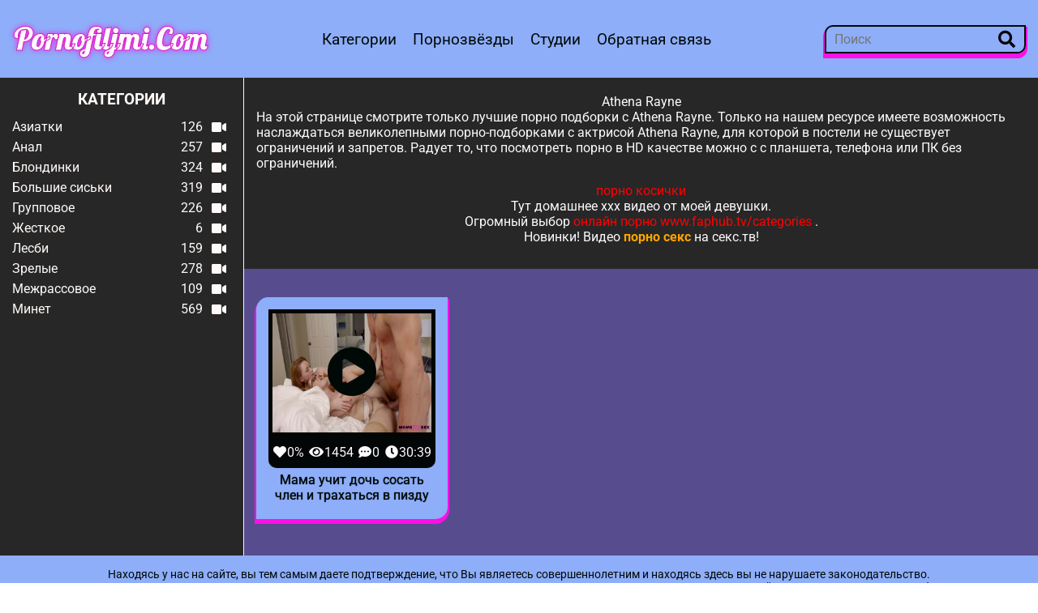

--- FILE ---
content_type: text/html; charset=utf-8
request_url: https://pornofiljmi.com/pornstars/athena-rayne
body_size: 3595
content:
<!doctype html>
<html prefix="og: http://ogp.me/ns# video: http://ogp.me/ns/video# ya: http://webmaster.yandex.ru/vocabularies/">

<head>
  <meta http-equiv="Content-Type" content="text/html; charset=UTF-8">
  <meta name="viewport" content="width=device-width, initial-scale=1, shrink-to-fit=no">

  <title>Athena Rayne - порно видео смотреть онлайн | pornofiljmi.com</title>

  <meta name="description"
    content="Порноактриса Athena Rayne в своих лучших роликах в качестве HD смотреть онлайн бесплатно.">
  <meta name="viewport" content="width=device-width, initial-scale=1">
  <link rel="icon" href="/templates/pornofiljmi.com blue+pink/assets/img/favicon.ico" type="image/x-icon">

  <link rel="stylesheet" href="/templates/pornofiljmi.com blue+pink/assets/style/fonts.css">
  <link rel="stylesheet" href="/templates/pornofiljmi.com blue+pink/assets/style/all.min.css">
  <link rel="stylesheet" href="/templates/pornofiljmi.com blue+pink/assets/style/main.css">


  <link rel="shortcut icon" href="/templates/pornofiljmi.com blue+pink/assets/img/favicon.ico">
  <meta name="msapplication-TileColor" content="#2b5797">
  <meta name="theme-color" content="#ffffff">  <link rel="canonical" href="https://pornofiljmi.com/pornstars/athena-rayne" />   <meta name="robots" content="index, follow" />  <meta name="revisit" content="1 days"/>
<meta name="revisit-after" content="1 days"/>
<meta http-equiv="content-type" content="text/html; charset=utf-8"/>
</head>

<body>

  <header class="k6b92d">
    <div class="cfac3f2" id="">
      <a class="e5032e4ac y71c46d1" href="/">pornofiljmi.com</a>
            <button id="btn_menu" class="n80458c83"><i class="y896a lae90ad"></i></button>
        </div>

    <div class="z12db76b1">
      <ul>
        <li>
          <a class="line d06dc2" href="https://pornofiljmi.com/categories">Категории</a>
      </li>
        <li>
          <a class="line d06dc2 " href="https://pornofiljmi.com/pornstars">Порнозвёзды</a>
      </li>
        <li>
          <a class="line d06dc2 " href="/porn-studios">Студии</a>
      </li>
        <li>          <span class="line linkd d06dc2 line" data-link="https://pornofiljmi.com/contact">Обратная связь</span>
                </li>
    </ul>
  </div>



    <div class="f0b253dff">
      <form id="search_form" class="qc8ae9" onsubmit="search_videos(this); return false;">
        <input type="text" name="search" placeholder="Поиск">
        <button class="o606b8740" type="submit" title="Найти"><i class="y896a i3341"></i></button>
    </form>
  </div>
</header>

  <div id="content" data-catMenu='true' class="efedc2681">
        <div id="catMenu" class="d9d5a65">
      <div class="vb1fbd">
        КАТЕГОРИИ
    </div>
      <ul data-ulmenucheck="true" id="ul_catMenu" class="r65303a52">
                 <li>
          <a class="y5e32" href="/asian-porno">
            <span>Азиатки</span>
            <span class="udd20f">

              <span>126</span>
              <span><i class="y896a l7256523"></i></span>
           </a></span>
        </a>
      </li>          <li>
          <a class="y5e32" href="/anal-porno">
            <span>Анал</span>
            <span class="udd20f">

              <span>257</span>
              <span><i class="y896a l7256523"></i></span>
           </a></span>
        </a>
      </li>          <li>
          <a class="y5e32" href="/blonde">
            <span>Блондинки</span>
            <span class="udd20f">

              <span>324</span>
              <span><i class="y896a l7256523"></i></span>
           </a></span>
        </a>
      </li>          <li>
          <a class="y5e32" href="/tits">
            <span>Большие сиськи</span>
            <span class="udd20f">

              <span>319</span>
              <span><i class="y896a l7256523"></i></span>
           </a></span>
        </a>
      </li>          <li>
          <a class="y5e32" href="/group">
            <span>Групповое</span>
            <span class="udd20f">

              <span>226</span>
              <span><i class="y896a l7256523"></i></span>
           </a></span>
        </a>
      </li>          <li>
          <a class="y5e32" href="/hard">
            <span>Жесткое</span>
            <span class="udd20f">

              <span>6</span>
              <span><i class="y896a l7256523"></i></span>
           </a></span>
        </a>
      </li>          <li>
          <a class="y5e32" href="/lesby">
            <span>Лесби</span>
            <span class="udd20f">

              <span>159</span>
              <span><i class="y896a l7256523"></i></span>
           </a></span>
        </a>
      </li>          <li>
          <a class="y5e32" href="/milf">
            <span>Зрелые</span>
            <span class="udd20f">

              <span>278</span>
              <span><i class="y896a l7256523"></i></span>
           </a></span>
        </a>
      </li>          <li>
          <a class="y5e32" href="/black">
            <span>Межрассовое</span>
            <span class="udd20f">

              <span>109</span>
              <span><i class="y896a l7256523"></i></span>
           </a></span>
        </a>
      </li>          <li>
          <a class="y5e32" href="/oral">
            <span>Минет</span>
            <span class="udd20f">

              <span>569</span>
              <span><i class="y896a l7256523"></i></span>
           </a></span>
        </a>
      </li> 
    </ul>
  </div>
        <div id="d_mainContent" class="zc4bc9" data-viewvideo='flase'>

      <div class="pa5680">
        <div class="sf5c0b">

                    <h1>Athena Rayne</h1>
          
          <p class="headingText">
            На этой странице смотрите только лучшие порно подборки с Athena Rayne. Только на нашем ресурсе имеете возможность наслаждаться великолепными порно-подборками с актрисой Athena Rayne, для которой в постели не существует ограничений и запретов. 
			Радует то, что посмотреть порно в HD качестве можно с с планшета, телефона или ПК без ограничений. 
        </p>

                </div>

      <style>
span.payads {
    font-size: x-small;
    background: #144139;
    float: right;
    padding: 0 10px;
    margin: 4px 5px -4px 0;
    display: block;
    border: 1px inset #fcf8e3;
    border-radius: 3px;
    color: #ffffff;
}

div.rekl {
	margin: 15px;
}

</style><center><div class="rekl">
			 <a href="https://xn--m1abbbg.me/kosichki" target="_blank" style="color: red">порно косички</a> <br />
			Тут <a href="https://xn----7sbp5acdcbglem6d.com/home-xxx" target="_blank">домашнее ххх видео</a> от моей девушки.<br />
			Огромный выбор <a href="https://www.faphub.tv/" target="_blank" style="color: red">онлайн порно www.faphub.tv/categories</a> .<br />
			Новинки! Видео <b><a href="https://xn--e1aktc.tv" target="_blank" style="color: orange">порно секс</a></b> на секс.тв!<br /></div></center>
            </div>


      



                        
     <div class="ce5f4f">
       <a class="ace71d" href="/886-mama-uchit-dochy-sosaty-chlen-i-trahatysya-v-pizdu.html" title="Мама учит дочь сосать член и трахаться в пизду"
        data-rt="1:c7aa83339d254e84d995d077fc005457:0:2560:1:">

         <div class="o5e33f189">
           <div class="u2a1a29">
             <button><i class="y896a sb9b17f90"></i></button>
         </div>
           <img class="lazy-load"data-imgs="L3RodW1icy92aWRlb3MvOC84ODYvbWFtYS11Y2hpdC1kb2NoeS1zb3NhdHktY2hsZW4taS10cmFoYXR5c3lhLXYtcGl6ZHVfe059LmpwZzswOzE2" src="https://pornofiljmi.com/thumbs/videos/8/886/mama-uchit-dochy-sosaty-chlen-i-trahatysya-v-pizdu_16.jpg"  alt="Мама учит дочь сосать член и трахаться в пизду" data-cnt="13" style="display: block;" width="320" height="180">
       </div>
          
         <div class="x4f093">
           <span class="nf43b"><i class="y896a cf6e1e6"></i>0%</span>
           <span class="views"><i class="y896a h96768"></i>1454</span>
           <span class="comments"><i class="y896a z9434"></i>0</span>
           <span class="time"><i class="y896a g48fbe6a7"></i>30:39</span>
       </div>
          
         <div class="s7a04fc57">
           <p>Мама учит дочь сосать член и трахаться в пизду</p>
       </div>
     </a>
   </div>
 
        

        
        


            <div class="j188f6">
                <div class="ja85e07d1">
                </div>
    </div>
        </div>
</div>

  <footer class="u12e5c">
    <p>Находясь у нас на сайте, вы тем самым даете подтверждение, что Вы являетесь совершеннолетним и находясь здесь вы не нарушаете законодательство.<br> 
	Все актрисы в видео достигли на момент съемки  своегосовершеннолетия в соответствии закона 18 U.S.C. 2257; видео носят постановочный характер и загружены из публичных интернет ресурсов.</p>
    <p class="g053d1f">© 2021<a class="d06dc2 x5002" href="/"><b class="y71c46d1">pornofiljmi.com</b></a>18+ Все права
      защищены.
      <span class="pc8fc">
        <!--LiveInternet counter--><script type="text/javascript">
document.write("<a href='//www.liveinternet.ru/click' "+
"target=_blank><img src='//counter.yadro.ru/hit?t18.2;r"+
escape(document.referrer)+((typeof(screen)=="undefined")?"":
";s"+screen.width+"*"+screen.height+"*"+(screen.colorDepth?
screen.colorDepth:screen.pixelDepth))+";u"+escape(document.URL)+
";"+Math.random()+
"' alt='' title='LiveInternet: показано число просмотров за 24"+
" часа, посетителей за 24 часа и за сегодня' "+
"border='0' width='88' height='31'><\/a>")
</script><!--/LiveInternet-->
     </span>
  </p>
</footer>

  <script src="/js/jquery.min.js"></script>
  <script src="/js/awt.min.js"></script>
  <script src="/templates/pornofiljmi.com blue+pink/assets/js/attribution.js"></script>
  <script src="/templates/pornofiljmi.com blue+pink/assets/js/script.js"></script>
  <script type="text/javascript">$('.linkd').click(function(){window.open($(this).data('link'));return false;});</script>
<script defer src="https://static.cloudflareinsights.com/beacon.min.js/vcd15cbe7772f49c399c6a5babf22c1241717689176015" integrity="sha512-ZpsOmlRQV6y907TI0dKBHq9Md29nnaEIPlkf84rnaERnq6zvWvPUqr2ft8M1aS28oN72PdrCzSjY4U6VaAw1EQ==" data-cf-beacon='{"version":"2024.11.0","token":"0a6a7161d1b745ad9427bbcf1d5886e0","r":1,"server_timing":{"name":{"cfCacheStatus":true,"cfEdge":true,"cfExtPri":true,"cfL4":true,"cfOrigin":true,"cfSpeedBrain":true},"location_startswith":null}}' crossorigin="anonymous"></script>
</body>

</html>

--- FILE ---
content_type: text/css
request_url: https://pornofiljmi.com/templates/pornofiljmi.com%20blue+pink/assets/style/all.min.css
body_size: 13645
content:
/*!
 * Font Awesome Free 5.15.3 by @fontawesome - https://fontawesome.y95af3a3
 * License - https://fontawesome.com/license/free (Icons: CC BY 4.0, Fonts: SIL OFL 1.1, Code: MIT License)
 */
.xd4c1494,.t0909,.n8938,.w9dadc,.td9a5b,.y896a{-moz-osx-font-smoothing:grayscale;-webkit-font-smoothing:antialiased;display:inline-block;font-style:normal;font-variant:normal;text-rendering:auto;line-height:1}.l4977814{font-size:1.33333em;line-height:.75em;vertical-align:-.0667em}.g3ca21696{font-size:.75em}.sa9d1b937{font-size:.875em}.qd662c{font-size:1em}.id6b17d{font-size:2em}.n448ef44{font-size:3em}.of9bf60f6{font-size:4em}.k8a40{font-size:5em}.u0fcaa{font-size:6em}.h64bb66a4{font-size:7em}.g58dbb{font-size:8em}.m2bda8{font-size:9em}.r5b03{font-size:10em}.o5282{text-align:center;width:1.25em}.lbde7155{list-style-type:none;margin-left:2.5em;padding-left:0}.lbde7155>li{position:relative}.e3840f2ad{left:-2em;position:absolute;text-align:center;width:2em;line-height:inherit}.z8e7b87e3{border:.08em solid rgb(246,241,247);border-radius:.1em;padding:.2em .25em .15em}.i0dc72{float:left}.qcc7e{float:right}.xd4c1494.i0dc72,.t0909.i0dc72,.w9dadc.i0dc72,.td9a5b.i0dc72,.y896a.i0dc72{margin-right:.3em}.xd4c1494.qcc7e,.t0909.qcc7e,.w9dadc.qcc7e,.td9a5b.qcc7e,.y896a.qcc7e{margin-left:.3em}.s066e{-webkit-animation:fa-spin 2s linear infinite;animation:fa-spin 2s linear infinite}.p7d4cf{-webkit-animation:fa-spin 1s steps(8) infinite;animation:fa-spin 1s steps(8) infinite}@-webkit-keyframes fa-spin{0%{-webkit-transform:rotate(0deg);transform:rotate(0deg)}to{-webkit-transform:rotate(1turn);transform:rotate(1turn)}}@keyframes fa-spin{0%{-webkit-transform:rotate(0deg);transform:rotate(0deg)}to{-webkit-transform:rotate(1turn);transform:rotate(1turn)}}.k5fb00d{-ms-filter:"progid:DXImageTransform.ve174.BasicImage(rotation=1)";-webkit-transform:rotate(90deg);transform:rotate(90deg)}.kf8a77{-ms-filter:"progid:DXImageTransform.ve174.BasicImage(rotation=2)";-webkit-transform:rotate(180deg);transform:rotate(180deg)}.nfcd2ebe0{-ms-filter:"progid:DXImageTransform.ve174.BasicImage(rotation=3)";-webkit-transform:rotate(270deg);transform:rotate(270deg)}.mb1ed424{-ms-filter:"progid:DXImageTransform.ve174.BasicImage(rotation=0, mirror=1)";-webkit-transform:scaleX(-1);transform:scaleX(-1)}.l6933605{-webkit-transform:scaleY(-1);transform:scaleY(-1)}.b224f,.mb1ed424.l6933605,.l6933605{-ms-filter:"progid:DXImageTransform.ve174.BasicImage(rotation=2, mirror=1)"}.b224f,.mb1ed424.l6933605{-webkit-transform:scale(-1);transform:scale(-1)}:root .b224f,:root .mb1ed424,:root .l6933605,:root .k5fb00d,:root .kf8a77,:root .nfcd2ebe0{-webkit-filter:none;filter:none}.q22f53bb{display:inline-block;height:2em;line-height:2em;position:relative;vertical-align:middle;width:2.5em}.dc538,.nba8edb{left:0;position:absolute;text-align:center;width:100%}.dc538{line-height:inherit}.nba8edb{font-size:2em}.c4721{color:#fff}.wde119207:before{content:"\f26e"}.y8d9bd1cb:before{content:"\f368"}.y8ba88e:before{content:"\f369"}.k68ab:before{content:"\f6af"}.habffc3:before{content:"\f641"}.h492e:before{content:"\f2b9"}.w2bf61:before{content:"\f2bb"}.ic678:before{content:"\f042"}.tb4c017:before{content:"\f170"}.y5e1dff:before{content:"\f36a"}.nd280f45:before{content:"\f36b"}.b71cec:before{content:"\f5d0"}.id98cb:before{content:"\f834"}.z68d69539:before{content:"\f36c"}.t7e33bd8e:before{content:"\f037"}.vc6e1ec52:before{content:"\f039"}.j04f4:before{content:"\f036"}.i485d0f0a:before{content:"\f038"}.x5f6d8561:before{content:"\f642"}.ade0b6bf9:before{content:"\f461"}.d1c53ee:before{content:"\f270"}.y83eea:before{content:"\f42c"}.d522d0:before{content:"\f0f9"}.q71b5cc2:before{content:"\f2a3"}.aa9aa:before{content:"\f36d"}.b20d9:before{content:"\f13d"}.w22ca5:before{content:"\f17b"}.qbd243:before{content:"\f209"}.n172cc08c:before{content:"\f103"}.j34632:before{content:"\f100"}.v9f75da2:before{content:"\f101"}.oea863b:before{content:"\f102"}.hfde5e0ad:before{content:"\f107"}.lb37fbed:before{content:"\f104"}.wf3a9:before{content:"\f105"}.qdfd42:before{content:"\f106"}.bfe31c1:before{content:"\f556"}.gae584e6:before{content:"\f36e"}.xe706:before{content:"\f420"}.m198a:before{content:"\f644"}.peb3a:before{content:"\f36f"}.j4ce6f41:before{content:"\f370"}.sb43da39e:before{content:"\f371"}.e1c4b4b4:before{content:"\f179"}.cd6cd7fa:before{content:"\f5d1"}.aba40564e:before{content:"\f415"}.f31614:before{content:"\f187"}.fd45c9ee:before{content:"\f557"}.j32ae32:before{content:"\f358"}.k1b72:before{content:"\f359"}.t3866ecbc:before{content:"\f35a"}.f32bd5:before{content:"\f35b"}.w1c6e790:before{content:"\f0ab"}.g5c2601e:before{content:"\f0a8"}.g755752:before{content:"\f0a9"}.m4084cf40:before{content:"\f0aa"}.gf529:before{content:"\f063"}.ba7fc2438:before{content:"\f060"}.v1f0ca8bf:before{content:"\f061"}.vb934:before{content:"\f062"}.b8b16f:before{content:"\f0b2"}.q29ca311f:before{content:"\f337"}.l1aaba7:before{content:"\f338"}.u48dae1d:before{content:"\f77a"}.mcdc49d:before{content:"\f2a2"}.g7ad8b:before{content:"\f069"}.d1dfa3d3:before{content:"\f372"}.x625a:before{content:"\f1fa"}.lcee0f66:before{content:"\f558"}.o0fc49d7:before{content:"\f77b"}.a2de06a63:before{content:"\f5d2"}.x5b020a15:before{content:"\f373"}.v6c4a:before{content:"\f29e"}.j83f0dd:before{content:"\f41c"}.sc6404:before{content:"\f374"}.efac6:before{content:"\f421"}.k9680210:before{content:"\f559"}.f038fae:before{content:"\f375"}.m1e6b69f7:before{content:"\f77c"}.k4561534:before{content:"\f77d"}.oe4b6:before{content:"\f55a"}.s1556e3:before{content:"\f04a"}.c79a1:before{content:"\f7e5"}.bce213145:before{content:"\e059"}.n9640:before{content:"\e05a"}.b9853a:before{content:"\f666"}.w72eff341:before{content:"\f24e"}.c25cccc:before{content:"\f515"}.od8f3a5a5:before{content:"\f516"}.oaf150:before{content:"\f05e"}.d25ffe4:before{content:"\f462"}.j2dfa2:before{content:"\f2d5"}.ec226b94:before{content:"\f02a"}.lae90ad:before{content:"\f0c9"}.b79670:before{content:"\f433"}.y12f21fb3:before{content:"\f434"}.h16e633:before{content:"\f2cd"}.w300c59:before{content:"\f244"}.g32d9991d:before{content:"\f240"}.u28d39064:before{content:"\f242"}.a48f70c:before{content:"\f243"}.ef42058:before{content:"\f241"}.s639da:before{content:"\f835"}.ac126:before{content:"\f236"}.u618a:before{content:"\f0fc"}.v852f4596:before{content:"\f1b4"}.naf9fc1:before{content:"\f1b5"}.o0c0a:before{content:"\f0f3"}.b1f53:before{content:"\f1f6"}.c41df2b5:before{content:"\f55b"}.w15a1c:before{content:"\f647"}.o6655:before{content:"\f206"}.f653f:before{content:"\f84a"}.nc66e:before{content:"\f378"}.u89e858:before{content:"\f1e5"}.s7827:before{content:"\f780"}.jfbc2c2:before{content:"\f1fd"}.t5d35:before{content:"\f171"}.m7f8e:before{content:"\f379"}.yeba8ae2:before{content:"\f37a"}.k9f5675:before{content:"\f27e"}.c335d44:before{content:"\f37b"}.ef248e893:before{content:"\f517"}.k7d2b9:before{content:"\f6b6"}.yce93c5f4:before{content:"\f29d"}.t601315:before{content:"\f781"}.e7bef1:before{content:"\f37c"}.caa1a:before{content:"\f37d"}.af7e57c8b:before{content:"\f293"}.x4ee4ab:before{content:"\f294"}.ee67ca5:before{content:"\f032"}.n289b9:before{content:"\f0e7"}.n4674a:before{content:"\f1e2"}.r2ec137:before{content:"\f5d7"}.p471d:before{content:"\f55c"}.lbea98c7:before{content:"\f02d"}.o85d5765:before{content:"\f6b7"}.ae1577f:before{content:"\f7e6"}.f11c1:before{content:"\f518"}.zfa139da3:before{content:"\f5da"}.jadfd:before{content:"\f02e"}.r991f:before{content:"\f836"}.wd7e9:before{content:"\f84c"}.j47f58e0:before{content:"\f850"}.d90f34d:before{content:"\f853"}.oc8b3:before{content:"\f436"}.b5b2263:before{content:"\f466"}.h9376e8:before{content:"\f49e"}.m0141939c:before{content:"\e05b"}.hb7af0:before{content:"\f468"}.v8f109:before{content:"\f2a1"}.h2776:before{content:"\f5dc"}.w85e1:before{content:"\f7ec"}.v7f935e:before{content:"\f0b1"}.qefade:before{content:"\f469"}.z2a5ba28:before{content:"\f519"}.ndb7f:before{content:"\f51a"}.df5fa1c:before{content:"\f55d"}.t056ad:before{content:"\f15a"}.cf08ac9:before{content:"\f837"}.ba6421:before{content:"\f188"}.qea6abc3:before{content:"\f1ad"}.h7d095:before{content:"\f0a1"}.sa3103:before{content:"\f140"}.j308f0:before{content:"\f46a"}.i70396065:before{content:"\f37f"}.madc7:before{content:"\f207"}.p0bcc2:before{content:"\f55e"}.i7f5cf223:before{content:"\f64a"}.f09cc0:before{content:"\f8a6"}.hdab37eb9:before{content:"\f20d"}.e3a94:before{content:"\f1ec"}.c0274eb40:before{content:"\f133"}.wc4149:before{content:"\f073"}.kc03c:before{content:"\f274"}.pfbc1:before{content:"\f783"}.r9a7b7:before{content:"\f272"}.d1e21d28:before{content:"\f271"}.z4356fc:before{content:"\f273"}.l79c9f01:before{content:"\f784"}.g58a8b:before{content:"\f030"}.r47e5:before{content:"\f083"}.t3bf2a:before{content:"\f6bb"}.h6a852:before{content:"\f785"}.ca2bf9:before{content:"\f786"}.z202b15:before{content:"\f55f"}.r84a960a1:before{content:"\f46b"}.k9fb1:before{content:"\f1b9"}.v1291b0:before{content:"\f5de"}.v808c:before{content:"\f5df"}.yed3af:before{content:"\f5e1"}.r61ecb:before{content:"\f5e4"}.vdac41919:before{content:"\f8ff"}.ka12a5f0:before{content:"\f0d7"}.k3fe3aa:before{content:"\f0d9"}.ofe7837c:before{content:"\f0da"}.lfc2ce:before{content:"\f150"}.cd8acc:before{content:"\f191"}.f60356d8a:before{content:"\f152"}.lc94a4:before{content:"\f151"}.a85612:before{content:"\f0d8"}.cb35a:before{content:"\f787"}.i2bebd:before{content:"\f218"}.ee6731:before{content:"\f217"}.y05842b2:before{content:"\f788"}.x9b29d6c:before{content:"\f6be"}.hc64a171:before{content:"\f42d"}.tf4e65d8:before{content:"\f1f3"}.na9b702:before{content:"\f416"}.g3ef867:before{content:"\f24c"}.v0b49:before{content:"\f1f2"}.w2d7e:before{content:"\f24b"}.ld27f:before{content:"\f1f1"}.cca4d20d0:before{content:"\f1f4"}.yea0facbb:before{content:"\f1f5"}.s26e51:before{content:"\f1f0"}.q24b090:before{content:"\f380"}.o885b8:before{content:"\f789"}.p1d247:before{content:"\f0a3"}.w41cc:before{content:"\f6c0"}.u273c:before{content:"\f51b"}.dcdfbe:before{content:"\f51c"}.zc2cf7da:before{content:"\f5e7"}.f2eedd2ba:before{content:"\f1fe"}.j3a7d5d:before{content:"\f080"}.sbeefcd94:before{content:"\f201"}.jbcbcfb:before{content:"\f200"}.b9848571:before{content:"\f00c"}.y4364:before{content:"\f058"}.uce145f:before{content:"\f560"}.i78de:before{content:"\f14a"}.ofb628da:before{content:"\f7ef"}.o474a97:before{content:"\f439"}.v67adecf:before{content:"\f43a"}.fd626:before{content:"\f43c"}.l7dcd:before{content:"\f43f"}.y2b29:before{content:"\f441"}.bd45ea:before{content:"\f443"}.b05676a:before{content:"\f445"}.o4e8ba5eb:before{content:"\f447"}.h1cea5a:before{content:"\f13a"}.t96710658:before{content:"\f137"}.dcf41b26:before{content:"\f138"}.d605f2a2:before{content:"\f139"}.sdfc09e8:before{content:"\f078"}.ge17ad3:before{content:"\f053"}.ec0ebd:before{content:"\f054"}.p7050a02:before{content:"\f077"}.c7bf82cb:before{content:"\f1ae"}.q5e71f8f:before{content:"\f268"}.ie069:before{content:"\f838"}.gf5fe:before{content:"\f51d"}.e9b1ee:before{content:"\f111"}.c13c77708:before{content:"\f1ce"}.p0f765c5:before{content:"\f64f"}.b521120e6:before{content:"\f7f2"}.p6a2143d3:before{content:"\f328"}.z28d79870:before{content:"\f46c"}.l07fb59b9:before{content:"\f46d"}.g48fbe6a7:before{content:"\f017"}.xa47a1a92:before{content:"\f24d"}.d5bf91638:before{content:"\f20a"}.na8b6f18c:before{content:"\f0c2"}.c48b2:before{content:"\f381"}.yae7617d1:before{content:"\f73b"}.z6df7e9e:before{content:"\f6c3"}.hcaebfb42:before{content:"\f73c"}.g00a266d9:before{content:"\f73d"}.f47aa87:before{content:"\f740"}.fe61d6cb8:before{content:"\f6c4"}.w8dcb3b02:before{content:"\f743"}.na28e7:before{content:"\f382"}.x911a18:before{content:"\e07d"}.y18e7c931:before{content:"\f383"}.r1025:before{content:"\f384"}.i48125:before{content:"\f385"}.la1e3f8:before{content:"\f561"}.r3972:before{content:"\f121"}.gb27f86e:before{content:"\f126"}.o3d0485d5:before{content:"\f1cb"}.e0efe95b8:before{content:"\f284"}.h0d54021d:before{content:"\f0f4"}.ba2384c4:before{content:"\f013"}.if3a0956c:before{content:"\f085"}.q7713963:before{content:"\f51e"}.qfcea:before{content:"\f0db"}.ye1197c:before{content:"\f075"}.ecf9626f8:before{content:"\f27a"}.zc8909:before{content:"\f651"}.z9434:before{content:"\f4ad"}.zf30eef7:before{content:"\f7f5"}.g27dc:before{content:"\f4b3"}.n9928cc73:before{content:"\f086"}.cce5e61:before{content:"\f653"}.ifc48d:before{content:"\f51f"}.y8ee4e875:before{content:"\f14e"}.nc8699:before{content:"\f066"}.a8d6a:before{content:"\f422"}.q38b5:before{content:"\f78c"}.r7eb3133d:before{content:"\f562"}.ee32709bd:before{content:"\f78d"}.y4087:before{content:"\f20e"}.x052d6:before{content:"\f26d"}.pdd09:before{content:"\f563"}.aa5b21c1:before{content:"\f564"}.h11848b:before{content:"\f0c5"}.o11f6f3:before{content:"\f1f9"}.fe486d2d7:before{content:"\f89e"}.daed02d:before{content:"\f4b8"}.o4ed6d6bc:before{content:"\f388"}.x3fcb1f:before{content:"\f25e"}.s7ad5b6:before{content:"\f4e7"}.ge76bfc:before{content:"\f4e8"}.d5903edf6:before{content:"\f4e9"}.ze172:before{content:"\f4ea"}.h29b2f68:before{content:"\f4eb"}.d61cc3e1:before{content:"\f4ec"}.td174efa:before{content:"\f4ed"}.qd8ed:before{content:"\f4ee"}.j2d192:before{content:"\f4ef"}.z3851cd:before{content:"\f4f0"}.pea4385:before{content:"\f4f1"}.g81a4:before{content:"\f4f2"}.scf6069b:before{content:"\f4f3"}.z379d:before{content:"\f09d"}.of995:before{content:"\f6c9"}.of057a:before{content:"\f125"}.wfa8d:before{content:"\f565"}.x9ebd:before{content:"\f654"}.if3e825:before{content:"\f05b"}.z20618:before{content:"\f520"}.kd1805:before{content:"\f521"}.xa821c66:before{content:"\f7f7"}.d5a78c99d:before{content:"\f13c"}.n2a776c:before{content:"\f38b"}.j2a00d:before{content:"\f1b2"}.wf6cc7b9e:before{content:"\f1b3"}.db4c43:before{content:"\f0c4"}.p62607:before{content:"\f38c"}.va9460a:before{content:"\f38d"}.o25efb:before{content:"\f6ca"}.h2423d79d:before{content:"\e052"}.p20798:before{content:"\f210"}.r51813bc:before{content:"\f1c0"}.u08eb:before{content:"\f2a4"}.j9f3f426:before{content:"\e077"}.gca8e7:before{content:"\f1a5"}.i42c22:before{content:"\f747"}.xebaf:before{content:"\f38e"}.s43dc2a81:before{content:"\f38f"}.d5c8c4f7:before{content:"\f108"}.r48c09f74:before{content:"\f6cc"}.ic06add:before{content:"\f1bd"}.z1d5e69fb:before{content:"\f655"}.c07094ed:before{content:"\f790"}.dfa7c:before{content:"\f470"}.bc066:before{content:"\f791"}.c68401:before{content:"\f522"}.z947be:before{content:"\f6cf"}.befc8:before{content:"\f6d1"}.tb1e79a:before{content:"\f523"}.n35d0b7:before{content:"\f524"}.n8f1e4c:before{content:"\f525"}.d6af1e:before{content:"\f526"}.hbff41b:before{content:"\f527"}.e8bfe3:before{content:"\f528"}.o0e3701:before{content:"\f1a6"}.xc6bfd:before{content:"\f391"}.o0c34d4d4:before{content:"\f566"}.w98a1d2:before{content:"\f5eb"}.je103e8:before{content:"\f392"}.j38c7d6:before{content:"\f393"}.w12098:before{content:"\f7fa"}.gcd57f6e3:before{content:"\f529"}.q486cb8:before{content:"\f567"}.h00193:before{content:"\f471"}.z23ec:before{content:"\f394"}.yf2346:before{content:"\f395"}.t8eca9c7:before{content:"\f6d3"}.la35b89:before{content:"\f155"}.l9fd63977:before{content:"\f472"}.xc04ed8:before{content:"\f474"}.k37ecf499:before{content:"\f4b9"}.r711d9cf:before{content:"\f52a"}.ad649ed8:before{content:"\f52b"}.l6f91fc3d:before{content:"\f192"}.te64e13:before{content:"\f4ba"}.c38a7:before{content:"\f019"}.a7b78764:before{content:"\f396"}.k95a4c5:before{content:"\f568"}.t227f:before{content:"\f6d5"}.k7db34:before{content:"\f5ee"}.a13ee9caf:before{content:"\f17d"}.n5d06:before{content:"\f397"}.d6cdd653:before{content:"\f16b"}.u54cde1d:before{content:"\f569"}.e022b6ec3:before{content:"\f56a"}.o9fa6d204:before{content:"\f6d7"}.ddb4e6f2:before{content:"\f1a9"}.e15ea9ae:before{content:"\f44b"}.vee6a7:before{content:"\f793"}.lee164:before{content:"\f794"}.gd7dd60c2:before{content:"\f6d9"}.jf19d1f6:before{content:"\f399"}.gc8e5:before{content:"\f39a"}.a16a8e:before{content:"\f4f4"}.qeed82:before{content:"\f282"}.ga857d4e:before{content:"\e078"}.g0239656:before{content:"\f044"}.pa45e9:before{content:"\f7fb"}.z1c4fd19:before{content:"\f052"}.i8a07c8c:before{content:"\f430"}.wad1e:before{content:"\f141"}.z8ce97a7:before{content:"\f142"}.uf60c3a:before{content:"\f5f1"}.a46147:before{content:"\f423"}.mb507:before{content:"\f1d1"}.k32b9722:before{content:"\f0e0"}.t20f3e71e:before{content:"\f2b6"}.hc495d87a:before{content:"\f658"}.wb029ee9:before{content:"\f199"}.v10071f:before{content:"\f299"}.sc46cc:before{content:"\f52c"}.p5436:before{content:"\f12d"}.t16e67b:before{content:"\f39d"}.sf7247fb:before{content:"\f42e"}.z1723290:before{content:"\f796"}.u827817e:before{content:"\f2d7"}.xec7d93a2:before{content:"\f153"}.sfd7d5b:before{content:"\f839"}.j4b59:before{content:"\f362"}.bc6dacb:before{content:"\f12a"}.g3a22b:before{content:"\f06a"}.r7180:before{content:"\f071"}.lb13334:before{content:"\f065"}.ve78d3c:before{content:"\f424"}.k46a30db:before{content:"\f31e"}.c425bfec:before{content:"\f23e"}.z9dc391b9:before{content:"\f35d"}.yaa84e:before{content:"\f360"}.h96768:before{content:"\f06e"}.c94e3ff:before{content:"\f1fb"}.nc9f75:before{content:"\f070"}.s61eb179:before{content:"\f09a"}.sda2604d1:before{content:"\f39e"}.v679ac2b:before{content:"\f39f"}.e55e3ae:before{content:"\f082"}.u0b217e:before{content:"\f863"}.o7865332:before{content:"\f6dc"}.if3bf8:before{content:"\f049"}.s3ee5ad9c:before{content:"\f050"}.m0822d6f:before{content:"\e005"}.zb217a94:before{content:"\f1ac"}.e18b37:before{content:"\f52d"}.g4ad68:before{content:"\f56b"}.lf779:before{content:"\f797"}.dd9bb0cb:before{content:"\f798"}.l34707:before{content:"\f182"}.t6e8d6:before{content:"\f0fb"}.t3ae67fc2:before{content:"\f799"}.oa869:before{content:"\f15b"}.h453b:before{content:"\f15c"}.r1f0cb6:before{content:"\f1c6"}.v3a0688e0:before{content:"\f1c7"}.b45bd:before{content:"\f1c9"}.y05fcfbd:before{content:"\f56c"}.q3557dc6f:before{content:"\f6dd"}.ie0580d:before{content:"\f56d"}.p91a369f:before{content:"\f1c3"}.m1fd96fc:before{content:"\f56e"}.f4f1d53:before{content:"\f1c5"}.o3533:before{content:"\f56f"}.u3ced7778:before{content:"\f570"}.u645ea3f:before{content:"\f571"}.e8934:before{content:"\f477"}.ab488ae:before{content:"\f478"}.e7bb87:before{content:"\f1c1"}.yd106fd:before{content:"\f1c4"}.w98306e:before{content:"\f572"}.f3196:before{content:"\f573"}.ifa139:before{content:"\f574"}.ce8620:before{content:"\f1c8"}.oc045:before{content:"\f1c2"}.z89c7:before{content:"\f575"}.g35296e2:before{content:"\f576"}.z6f83f85e:before{content:"\f008"}.q41eb0:before{content:"\f0b0"}.h1338a63:before{content:"\f577"}.p315a00b9:before{content:"\f06d"}.y28c6b:before{content:"\f7e4"}.x74d71d59:before{content:"\f134"}.scb60:before{content:"\f269"}.e8c11:before{content:"\e007"}.m1475af:before{content:"\f479"}.gee6bb77:before{content:"\f2b0"}.x045a152:before{content:"\f50a"}.r8b136022:before{content:"\f3a1"}.kd2a9:before{content:"\f578"}.t2b33afe:before{content:"\f6de"}.t01d67432:before{content:"\f024"}.m1c9f8d:before{content:"\f11e"}.ncf6d:before{content:"\f74d"}.g302b6aa:before{content:"\f0c3"}.k4d4e6d8:before{content:"\f16e"}.bf223c:before{content:"\f44d"}.d8845:before{content:"\f579"}.d958c1:before{content:"\f417"}.h40d6298:before{content:"\f07b"}.p255051:before{content:"\f65d"}.aba7f41d:before{content:"\f07c"}.efcd80540:before{content:"\f65e"}.c00434a41:before{content:"\f031"}.f96b799e:before{content:"\f2b4"}.ea354c:before{content:"\f35c"}.a77c9751:before{content:"\f425"}.q3e5631e3:before{content:"\f4e6"}.o1437b6:before{content:"\f280"}.p3df0311:before{content:"\f3a2"}.c404b13c:before{content:"\f44e"}.j5675fb6:before{content:"\f286"}.f6e17:before{content:"\f3a3"}.o6ba5:before{content:"\f211"}.of134:before{content:"\f04e"}.a01ff5:before{content:"\f180"}.c995b95:before{content:"\f2c5"}.c5af5:before{content:"\f3a4"}.w1fef1ee:before{content:"\f52e"}.ebcb707a3:before{content:"\f119"}.f9de63da:before{content:"\f57a"}.yade96656:before{content:"\f50b"}.x9f43:before{content:"\f662"}.ydb3b2:before{content:"\f1e3"}.o087579:before{content:"\f50c"}.j17a0f:before{content:"\f50d"}.ceff1380:before{content:"\f11b"}.e19b859b4:before{content:"\f52f"}.j0864f:before{content:"\f0e3"}.m058a3f3d:before{content:"\f3a5"}.j8637a:before{content:"\f22d"}.d9c05a0a:before{content:"\f265"}.a70581be:before{content:"\f260"}.kbaad4a10:before{content:"\f261"}.u12a54:before{content:"\f6e2"}.m78d8f7b:before{content:"\f06b"}.s75ae1f2:before{content:"\f79c"}.u0b1a4dec:before{content:"\f1d3"}.he3857d:before{content:"\f841"}.s26d243ef:before{content:"\f1d2"}.g64923b04:before{content:"\f09b"}.j6589:before{content:"\f113"}.va171c9e:before{content:"\f092"}.u3114b1a:before{content:"\f3a6"}.i5050fa:before{content:"\f296"}.z1dc0:before{content:"\f426"}.fdc443b:before{content:"\f79f"}.r6e8b48:before{content:"\f000"}.od970:before{content:"\f57b"}.a6d9045:before{content:"\f7a0"}.zd853786:before{content:"\f530"}.c55dc0d8:before{content:"\f2a5"}.kb2e7394:before{content:"\f2a6"}.r64ec:before{content:"\f0ac"}.o5f66064:before{content:"\f57c"}.u1d1732b0:before{content:"\f57d"}.t52e02b1:before{content:"\f57e"}.t7db94:before{content:"\f7a2"}.t05b9:before{content:"\f3a7"}.w88034c:before{content:"\f450"}.q5d1a:before{content:"\f3a8"}.f53cdb65:before{content:"\f3a9"}.l98be3:before{content:"\f1a0"}.sc9b28f0:before{content:"\f3aa"}.ca0475:before{content:"\e079"}.n90a35fab:before{content:"\f3ab"}.m235a9676:before{content:"\f2b3"}.db5b0c:before{content:"\f0d5"}.pcaac:before{content:"\f0d4"}.m1dc87eb6:before{content:"\f1ee"}.dd8a26aaa:before{content:"\f664"}.x0a88:before{content:"\f19d"}.m4bf2:before{content:"\f184"}.l7ed8c:before{content:"\f2d6"}.a30dae1:before{content:"\f531"}.z83e38f7d:before{content:"\f532"}.j625256f7:before{content:"\f57f"}.yac44d0e9:before{content:"\f580"}.j0912dd92:before{content:"\f581"}.uce32478:before{content:"\f582"}.bd31b:before{content:"\f583"}.q776f7da5:before{content:"\f584"}.h71df504d:before{content:"\f585"}.m4949cf:before{content:"\f586"}.j87c1e:before{content:"\f587"}.o93b80:before{content:"\f588"}.y90a7:before{content:"\f589"}.h89aea:before{content:"\f58a"}.c53f4e66:before{content:"\f58b"}.s6caa9:before{content:"\f58c"}.zab9d:before{content:"\f58d"}.l2500d5:before{content:"\f7a4"}.ffadb3291:before{content:"\f7a5"}.p4b8ac49:before{content:"\f58e"}.da94960:before{content:"\f3ac"}.d1f597:before{content:"\f3ad"}.t0a65c54:before{content:"\e07e"}.pbd8ad9b:before{content:"\f7a6"}.ba9e5:before{content:"\f3ae"}.j1a5f:before{content:"\f0fd"}.l3f595a:before{content:"\f1d4"}.le2c777cb:before{content:"\f3af"}.w504528:before{content:"\f5f7"}.nef407c:before{content:"\f805"}.n172e:before{content:"\f6e3"}.v0ee7f:before{content:"\f665"}.u502e:before{content:"\f4bd"}.d392e7082:before{content:"\f4be"}.xfe152:before{content:"\e05c"}.hca7ecf4:before{content:"\f4c0"}.de10ac61d:before{content:"\f4c1"}.rd024af:before{content:"\f258"}.d47a4:before{content:"\f806"}.y0767:before{content:"\f256"}.m04c9:before{content:"\f25b"}.y9cfe9f:before{content:"\f0a7"}.t45d87e:before{content:"\f0a5"}.j7c651:before{content:"\f0a4"}.taf7bf:before{content:"\f0a6"}.uea101:before{content:"\f25a"}.u3379:before{content:"\f255"}.r209885:before{content:"\f257"}.h3a680:before{content:"\e05d"}.k29f26f70:before{content:"\f259"}.z7e195:before{content:"\f4c2"}.v87d9378:before{content:"\f4c4"}.z021813:before{content:"\e05e"}.ud15d187a:before{content:"\f2b5"}.lab31a35f:before{content:"\e05f"}.ba2ad8a28:before{content:"\e060"}.j433dbb:before{content:"\f6e6"}.rc1b092:before{content:"\f807"}.ffbb583:before{content:"\f292"}.zf9d9:before{content:"\f8c0"}.z02a1:before{content:"\f8c1"}.pa2c62:before{content:"\f6e8"}.l113c81b3:before{content:"\f0a0"}.w19a78:before{content:"\e061"}.jccdf8:before{content:"\e062"}.cac036d:before{content:"\e063"}.r57d09c1b:before{content:"\e064"}.l995765a:before{content:"\f1dc"}.kf19f7:before{content:"\f025"}.xf40257c:before{content:"\f58f"}.y8ce5f2b5:before{content:"\f590"}.cf6e1e6:before{content:"\f004"}.lb38b8f7c:before{content:"\f7a9"}.e27d07:before{content:"\f21e"}.p97090:before{content:"\f533"}.gb0f5:before{content:"\f591"}.o5d1d6:before{content:"\f6ec"}.l8f9c151e:before{content:"\f6ed"}.zdc1b6f6e:before{content:"\f452"}.y4fce7c:before{content:"\f3b0"}.o58de476:before{content:"\f1da"}.aa1ff:before{content:"\e07f"}.e306477d4:before{content:"\f453"}.k6689498:before{content:"\f7aa"}.e7ce7e:before{content:"\f015"}.o8012bb41:before{content:"\f427"}.d72346:before{content:"\f592"}.q2586c:before{content:"\f6f0"}.g30a2c87f:before{content:"\f7ab"}.cf4165c:before{content:"\f0f8"}.a0566:before{content:"\f47d"}.g8de9b25:before{content:"\f47e"}.g4a7490:before{content:"\f80d"}.z774a8b:before{content:"\f593"}.e11756f:before{content:"\f80f"}.s5122c:before{content:"\f594"}.pfd18:before{content:"\f3b1"}.q650a7b:before{content:"\f254"}.y836b3e:before{content:"\f253"}.yc539b5:before{content:"\f252"}.w3bb5a5ef:before{content:"\f251"}.q2eb2b:before{content:"\f6f1"}.gd346b2:before{content:"\e065"}.c1c68:before{content:"\f27c"}.y9d6f:before{content:"\f6f2"}.ddfb85a84:before{content:"\f13b"}.w237c4695:before{content:"\f3b2"}.q9b0207e4:before{content:"\f246"}.v0406db90:before{content:"\f810"}.we82b9c58:before{content:"\f7ad"}.ecf620:before{content:"\f86d"}.ga7a60af9:before{content:"\f2c1"}.q926de:before{content:"\f2c2"}.rec54c:before{content:"\f47f"}.abee1cc:before{content:"\e013"}.d67c71e00:before{content:"\f7ae"}.ze899:before{content:"\f03e"}.f86ee70:before{content:"\f302"}.ca67395a1:before{content:"\f2d8"}.eee49b:before{content:"\f01c"}.q71071fe:before{content:"\f03c"}.nad5df:before{content:"\f275"}.r81a3fa7:before{content:"\f534"}.h76c9:before{content:"\f129"}.s96b3:before{content:"\f05a"}.d6944d75e:before{content:"\e080"}.w0a438f:before{content:"\f16d"}.w2838a99:before{content:"\e055"}.a24df:before{content:"\e081"}.o1393:before{content:"\f7af"}.l707d68c1:before{content:"\f26b"}.g395d8e:before{content:"\f7b0"}.r08dc15c:before{content:"\f208"}.f2ef74:before{content:"\f033"}.c8374d:before{content:"\f83a"}.r1d6aba5:before{content:"\f3b4"}.c820a3c:before{content:"\f3b5"}.x6d7b0:before{content:"\f4e4"}.d8b79a:before{content:"\f669"}.t3093:before{content:"\f50e"}.jfaefb7:before{content:"\f3b6"}.cb7b7a6eb:before{content:"\f7b1"}.c852e:before{content:"\f3b7"}.m80cb6:before{content:"\f595"}.e3f42ff61:before{content:"\f1aa"}.b677a:before{content:"\f66a"}.v9e55:before{content:"\f3b8"}.nf4a985:before{content:"\f3b9"}.s23e471:before{content:"\f1cc"}.k4d3e:before{content:"\f66b"}.yc66dc01:before{content:"\f5fa"}.t1579cc:before{content:"\f084"}.d48e1d56:before{content:"\f4f5"}.taa699:before{content:"\f11c"}.c3fc4ce10:before{content:"\f3ba"}.id2d9:before{content:"\f66d"}.o10fe:before{content:"\f3bb"}.r6cf17:before{content:"\f3bc"}.k4a3d3da:before{content:"\f596"}.k453ab5:before{content:"\f597"}.geb90b:before{content:"\f598"}.a4ec166:before{content:"\f535"}.o36a9460:before{content:"\f42f"}.g642d6afb:before{content:"\f66f"}.ja639213e:before{content:"\f1ab"}.x1310:before{content:"\f109"}.he3b48d:before{content:"\f5fc"}.gc0dc3:before{content:"\e066"}.z50e76:before{content:"\f812"}.v8288:before{content:"\f3bd"}.nd9d42:before{content:"\f202"}.c9ab0:before{content:"\f203"}.fad4446:before{content:"\f599"}.n11de390:before{content:"\f59a"}.qe610257b:before{content:"\f59b"}.x55769:before{content:"\f59c"}.sa119f57b:before{content:"\f5fd"}.vf846:before{content:"\f06c"}.a480b4aab:before{content:"\f212"}.nf6e9a19:before{content:"\f094"}.vdf016db:before{content:"\f41d"}.d4b3f:before{content:"\f536"}.m7d46d6:before{content:"\f537"}.m376e6a2:before{content:"\f3be"}.va13e94:before{content:"\f3bf"}.if99bd0d:before{content:"\f1cd"}.daacc:before{content:"\f0eb"}.z2f6b3dda:before{content:"\f3c0"}.v109f59:before{content:"\f0c1"}.hc166a957:before{content:"\f08c"}.c02d1db:before{content:"\f0e1"}.p499b9c:before{content:"\f2b8"}.pf001665:before{content:"\f17c"}.o9bb656a:before{content:"\f195"}.k0083c:before{content:"\f03a"}.zfb5e64:before{content:"\f022"}.t56fff64:before{content:"\f0cb"}.f3b06f3a3:before{content:"\f0ca"}.gf9bda:before{content:"\f124"}.kbba2c27d:before{content:"\f023"}.a5cc0f:before{content:"\f3c1"}.c4053:before{content:"\f309"}.k6d470e5:before{content:"\f30a"}.x87058:before{content:"\f30b"}.i20d494da:before{content:"\f30c"}.x0d479e53:before{content:"\f2a8"}.i616d:before{content:"\f59d"}.g5dff9:before{content:"\f604"}.p13bc5:before{content:"\e067"}.xcad04:before{content:"\f3c3"}.yae47:before{content:"\f3c4"}.t86420:before{content:"\f0d0"}.i540ec:before{content:"\f076"}.tcf5941a:before{content:"\f674"}.jac1896:before{content:"\f59e"}.y43c11da:before{content:"\f183"}.p09f52:before{content:"\f50f"}.ab189c:before{content:"\f279"}.kf56ce5:before{content:"\f59f"}.i9c099:before{content:"\f5a0"}.cc70b3f:before{content:"\f041"}.r1c5baaa1:before{content:"\f3c5"}.ff706f6:before{content:"\f276"}.h7b0e00e4:before{content:"\f277"}.le63666:before{content:"\f60f"}.e442410:before{content:"\f5a1"}.g8f39:before{content:"\f222"}.c03c8:before{content:"\f227"}.cc9b8c:before{content:"\f229"}.fb943d:before{content:"\f22b"}.fcd77c62:before{content:"\f22a"}.mef749503:before{content:"\f6fa"}.y1f3cd86:before{content:"\f4f6"}.e89dee125:before{content:"\f136"}.m910fc:before{content:"\f8ca"}.e52f12ff:before{content:"\f5a2"}.p28d64de7:before{content:"\f3c6"}.b4e9c2770:before{content:"\f23a"}.rb821:before{content:"\f3c7"}.je6a4a27:before{content:"\f0fa"}.i88361d:before{content:"\f3c8"}.ib43f:before{content:"\f2e0"}.r153c65f:before{content:"\f5a3"}.f1fd33e44:before{content:"\f11a"}.a785e269:before{content:"\f5a4"}.h5acd:before{content:"\f5a5"}.j2245f03:before{content:"\f538"}.dbf6e336:before{content:"\f7b3"}.fe22e194:before{content:"\f676"}.hf9d507:before{content:"\f223"}.bddb804:before{content:"\f753"}.ga51ee10:before{content:"\e01a"}.z2091:before{content:"\f2db"}.k07a2d46:before{content:"\f130"}.uba0962:before{content:"\f3c9"}.dd39de3:before{content:"\f539"}.df5a8:before{content:"\f131"}.s65c92:before{content:"\f610"}.y027a:before{content:"\f3ca"}.z7fba8:before{content:"\f068"}.k27bdd3:before{content:"\f056"}.sac23:before{content:"\f146"}.ee31c3:before{content:"\f7b5"}.ib406b843:before{content:"\f3cb"}.jfc7056ea:before{content:"\f289"}.i45f0d2fd:before{content:"\e056"}.e55b1f5:before{content:"\f3cc"}.f506cdf:before{content:"\f10b"}.cbdbe3852:before{content:"\f3cd"}.fc09acc:before{content:"\f285"}.e15ba:before{content:"\f3d0"}.za65983a:before{content:"\f0d6"}.xfdb02d:before{content:"\f3d1"}.c514d724:before{content:"\f53a"}.k7bb1816:before{content:"\f53b"}.k99ae8af:before{content:"\f53c"}.td345949:before{content:"\f53d"}.w87ec6bb:before{content:"\f5a6"}.b2692505:before{content:"\f186"}.p568ab5ea:before{content:"\f5a7"}.c1c3b75ec:before{content:"\f678"}.cc2bce77:before{content:"\f21c"}.k2109a:before{content:"\f6fc"}.ga705e07e:before{content:"\f8cc"}.iba9d5b:before{content:"\f245"}.r4f34:before{content:"\f7b6"}.oe645e00e:before{content:"\f001"}.r40b55:before{content:"\f3d2"}.j15d3c8a:before{content:"\f612"}.x315c7fe7:before{content:"\f6ff"}.u24f3e0:before{content:"\f22c"}.ta14fee:before{content:"\f1ea"}.i1607c:before{content:"\f5a8"}.q4956e5:before{content:"\f419"}.v52b25f:before{content:"\f3d3"}.n804713:before{content:"\f53e"}.facb834:before{content:"\f481"}.q8add4ecd:before{content:"\f3d4"}.l2d73668d:before{content:"\f3d5"}.m03e7593:before{content:"\f3d6"}.x61618d:before{content:"\f247"}.c39ddbf7e:before{content:"\f248"}.w8b77:before{content:"\e082"}.bad25200c:before{content:"\f263"}.veaed81c1:before{content:"\f264"}.rd2039a77:before{content:"\f613"}.kdc7603b5:before{content:"\f510"}.j14fa6:before{content:"\f679"}.u254e751:before{content:"\f23d"}.b8026e2e9:before{content:"\f19b"}.n056d2de:before{content:"\f26a"}.c9567f:before{content:"\f23c"}.y05448d:before{content:"\f8d2"}.c8982e7d8:before{content:"\f41a"}.afcb9eb:before{content:"\f700"}.a047d5e6b:before{content:"\f03b"}.m91f5e5f:before{content:"\f3d7"}.nc6a9:before{content:"\f18c"}.s90bbe87a:before{content:"\f815"}.g6b0af:before{content:"\f1fc"}.i193b6cc6:before{content:"\f5aa"}.g974f3ce5:before{content:"\f53f"}.s41275b:before{content:"\f3d8"}.h08ab:before{content:"\f482"}.md9f84:before{content:"\f1d8"}.w9f29:before{content:"\f0c6"}.oe485b:before{content:"\f4cd"}.a3e12c8d1:before{content:"\f1dd"}.nc24d:before{content:"\f540"}.vbcf530:before{content:"\f5ab"}.bea1d7:before{content:"\f67b"}.f8f8e:before{content:"\f0ea"}.fcfe49e:before{content:"\f3d9"}.x84a242:before{content:"\f04c"}.p06634ae:before{content:"\f28b"}.q95a4:before{content:"\f1b0"}.zf7a9e7b:before{content:"\f1ed"}.h5c721:before{content:"\f67c"}.ec3555a:before{content:"\f304"}.c761f2:before{content:"\f305"}.f0622:before{content:"\f5ac"}.j8a6bc:before{content:"\f5ad"}.z4555:before{content:"\f14b"}.qb04370:before{content:"\f303"}.u3d7c864a:before{content:"\f5ae"}.z49a3e:before{content:"\f704"}.t8587:before{content:"\e068"}.a6edcf316:before{content:"\f4ce"}.s34ff7:before{content:"\f816"}.ub3fc790f:before{content:"\e083"}.z96d3:before{content:"\f295"}.a178b:before{content:"\f541"}.h1d0b429:before{content:"\f3da"}.z341d:before{content:"\f756"}.v5a8979c7:before{content:"\f3db"}.x37cd1:before{content:"\f3dc"}.d9295478a:before{content:"\f511"}.bf66df:before{content:"\f095"}.a430765:before{content:"\f879"}.h6c3e897:before{content:"\f3dd"}.u7c81ac9:before{content:"\f098"}.ne5fbfd:before{content:"\f87b"}.y70a48b3:before{content:"\f2a0"}.z1c5e35e:before{content:"\f87c"}.f2cb26b:before{content:"\f457"}.gf01b:before{content:"\f2ae"}.sec2cdad:before{content:"\f1a8"}.e81bc:before{content:"\f4e5"}.tc94ea4:before{content:"\f1a7"}.r5d58a52:before{content:"\e01e"}.oc096944b:before{content:"\f4d3"}.j58a310b:before{content:"\f484"}.sa72ca193:before{content:"\f0d2"}.w57bdc:before{content:"\f231"}.gc454283:before{content:"\f0d3"}.u3109c9c:before{content:"\f818"}.f77782:before{content:"\f67f"}.sdb57a5:before{content:"\f072"}.l88f5beca:before{content:"\f5af"}.m182af2ca:before{content:"\f5b0"}.wf40fa7:before{content:"\e069"}.efdd0:before{content:"\f04b"}.sb9b17f90:before{content:"\f144"}.x6c041:before{content:"\f3df"}.r084e:before{content:"\f1e6"}.f440f874:before{content:"\f067"}.qba8c6:before{content:"\f055"}.s535398d3:before{content:"\f0fe"}.ta588f:before{content:"\f2ce"}.i7064ac2c:before{content:"\f681"}.vebe2:before{content:"\f682"}.b0c2b:before{content:"\f2fe"}.w695b:before{content:"\f75a"}.p4b92ca7d:before{content:"\f619"}.iffd3ab07:before{content:"\f3e0"}.zb5a50579:before{content:"\f154"}.t6fbc:before{content:"\f011"}.wcaeab030:before{content:"\f683"}.u3aa0ede1:before{content:"\f684"}.a2e2fd236:before{content:"\f5b1"}.t61ea:before{content:"\f485"}.f409f:before{content:"\f486"}.h2763daa:before{content:"\f02f"}.udb7ae63:before{content:"\f487"}.r8a05fa:before{content:"\f288"}.i7554:before{content:"\f542"}.q3316c:before{content:"\e06a"}.yb0a2db:before{content:"\e06b"}.nedaff486:before{content:"\f3e1"}.db2fe:before{content:"\f12e"}.s555e81:before{content:"\f3e2"}.w48d64a:before{content:"\f1d6"}.m169db953:before{content:"\f029"}.l12e56:before{content:"\f128"}.k5da9f:before{content:"\f059"}.z004198f:before{content:"\f458"}.s73f6:before{content:"\f459"}.q1d77bad:before{content:"\f2c4"}.ne418ac3f:before{content:"\f10d"}.b3280:before{content:"\f10e"}.tb6edf:before{content:"\f687"}.s4b86ed5c:before{content:"\f4f7"}.z20145cb:before{content:"\f7b9"}.g11a52b39:before{content:"\f7ba"}.c2d68248:before{content:"\f75b"}.l5334fe:before{content:"\f074"}.vee215:before{content:"\f7bb"}.t9d5b6:before{content:"\f2d9"}.w32ff:before{content:"\f41b"}.g2d0c:before{content:"\f75d"}.y508913:before{content:"\f4d5"}.jfdad:before{content:"\f1d0"}.vcf6b:before{content:"\f543"}.o6aa47ff2:before{content:"\f8d9"}.ud4424c7e:before{content:"\f1b8"}.p30fa6f:before{content:"\f3e3"}.jfa15a8d:before{content:"\f1a1"}.z0225c43:before{content:"\f281"}.p17e6b:before{content:"\f1a2"}.a50eea:before{content:"\f7bc"}.yda07d946:before{content:"\f01e"}.p750621f:before{content:"\f2f9"}.ma68b082:before{content:"\f25d"}.o6cdd06:before{content:"\f87d"}.d7f871f22:before{content:"\f18b"}.pf76bd5:before{content:"\f3e5"}.w74e0:before{content:"\f122"}.sc639:before{content:"\f3e6"}.q83cf1:before{content:"\f75e"}.xd3e2:before{content:"\f4f8"}.e05dc167:before{content:"\f3e7"}.k1552:before{content:"\f7bd"}.q75fc41:before{content:"\f079"}.aa8265:before{content:"\f5b2"}.pd9c1:before{content:"\f4d6"}.i2b65:before{content:"\f70b"}.wc1175b40:before{content:"\f018"}.z3ced54:before{content:"\f544"}.kcda2:before{content:"\f135"}.yc631b4:before{content:"\f3e8"}.k3d689d91:before{content:"\f3e9"}.d7e7a:before{content:"\f4d7"}.g0bf945a:before{content:"\f09e"}.m2e36:before{content:"\f143"}.d080b:before{content:"\f158"}.z6df1d:before{content:"\f545"}.i2202aab:before{content:"\f546"}.e25642e8:before{content:"\f547"}.d08197b:before{content:"\f548"}.z0b217:before{content:"\f70c"}.n51aba4:before{content:"\f156"}.sc06ddf8:before{content:"\e07a"}.k1ffc0:before{content:"\f5b3"}.t19bafc9:before{content:"\f5b4"}.l8a99:before{content:"\f267"}.a4b6fec8:before{content:"\f83b"}.d031f2:before{content:"\f41e"}.bc966a47:before{content:"\f7bf"}.kb4ba26ef:before{content:"\f7c0"}.n76dcd7:before{content:"\f0c7"}.w829fcb:before{content:"\f3ea"}.t5f6a:before{content:"\f549"}.qe732f571:before{content:"\f54a"}.v9eabdc:before{content:"\f28a"}.w08cbfb:before{content:"\f70e"}.k77d668:before{content:"\f7c2"}.i3341:before{content:"\f002"}.ub260d:before{content:"\f688"}.gf821:before{content:"\f689"}.z76992e:before{content:"\f010"}.re8aa:before{content:"\f00e"}.s35168:before{content:"\f3eb"}.c4969846e:before{content:"\f4d8"}.k70525d4:before{content:"\f2da"}.ybf779:before{content:"\f213"}.xec95:before{content:"\f233"}.m4d42cd2:before{content:"\f3ec"}.y0bc2:before{content:"\f61f"}.mf43b60a:before{content:"\f064"}.i066513a:before{content:"\f1e0"}.m8b504b:before{content:"\f1e1"}.a4bee2:before{content:"\f14d"}.of850bb:before{content:"\f20b"}.ib7748:before{content:"\f3ed"}.l5841f2:before{content:"\e06c"}.l7fa7c47:before{content:"\f21a"}.a422345:before{content:"\f48b"}.f5fbe9a97:before{content:"\f214"}.q3f99c60:before{content:"\f54b"}.d184a3a23:before{content:"\e057"}.u23016a:before{content:"\f290"}.eb3a694f:before{content:"\f291"}.c6ae051e:before{content:"\f07a"}.gdd6c52:before{content:"\f5b5"}.bf78679:before{content:"\f2cc"}.o609855:before{content:"\f5b6"}.o27b9b69:before{content:"\f4d9"}.nc7d5:before{content:"\f2f6"}.ie1e3a8:before{content:"\f2a7"}.x21e47:before{content:"\f2f5"}.o40bc527:before{content:"\f012"}.r7621df45:before{content:"\f5b7"}.i142c4b0:before{content:"\f7c4"}.x57af2d8:before{content:"\f215"}.wb48c8f80:before{content:"\e06d"}.yed07:before{content:"\f3ee"}.bb17828:before{content:"\f0e8"}.n6426467:before{content:"\f512"}.y802db7cd:before{content:"\f7c5"}.pfe6f7c:before{content:"\f7c6"}.v9aeb4bd:before{content:"\f7c9"}.ic0a18:before{content:"\f7ca"}.rc9b79:before{content:"\f54c"}.xe8a283:before{content:"\f714"}.mf2552b3c:before{content:"\f216"}.g32a62:before{content:"\f17e"}.a4a9c7:before{content:"\f198"}.ied08570:before{content:"\f3ef"}.tbd4d8e8a:before{content:"\f715"}.i9d602:before{content:"\f7cc"}.hb25156:before{content:"\f1de"}.i87f59b:before{content:"\f1e7"}.y1c0a1:before{content:"\f118"}.nd8ca6f7:before{content:"\f5b8"}.nff0b32dd:before{content:"\f4da"}.g900df7b:before{content:"\f75f"}.c29d1c:before{content:"\f48d"}.v0ab7e0a8:before{content:"\f54d"}.n3a0b0ea:before{content:"\f7cd"}.je644bff:before{content:"\f2ab"}.k23dd:before{content:"\f2ac"}.a503a473f:before{content:"\f2ad"}.qa4ab:before{content:"\f7ce"}.t8096b98:before{content:"\f2dc"}.hec54b11:before{content:"\f7d0"}.hbf92d15:before{content:"\f7d2"}.maf51d:before{content:"\e06e"}.p138a9:before{content:"\f696"}.b64ed:before{content:"\f5ba"}.k46ef:before{content:"\f0dc"}.hc088aab:before{content:"\f15d"}.r4ad87ac:before{content:"\f881"}.fe388:before{content:"\f15e"}.x1ef3:before{content:"\f882"}.e62ae9:before{content:"\f160"}.o2d3eab7:before{content:"\f884"}.u0980dc0:before{content:"\f161"}.xfeba:before{content:"\f885"}.h9eb480:before{content:"\f0dd"}.l6c59b:before{content:"\f162"}.g5b84:before{content:"\f886"}.pe284:before{content:"\f163"}.rf2b7fba:before{content:"\f887"}.pda7f:before{content:"\f0de"}.ve238e04:before{content:"\f1be"}.b4367:before{content:"\f7d3"}.rf9a1:before{content:"\f5bb"}.ebf038:before{content:"\f197"}.pae43d:before{content:"\f3f3"}.qb9b8a57:before{content:"\f83c"}.s970808:before{content:"\f891"}.c408c85a:before{content:"\f717"}.y02e51a3:before{content:"\f110"}.h0473408a:before{content:"\f5bc"}.y8649b:before{content:"\f1bc"}.d022b859:before{content:"\f5bd"}.r4571:before{content:"\f0c8"}.i045133:before{content:"\f45c"}.eb7e7d:before{content:"\f698"}.cca691:before{content:"\f5be"}.k148372:before{content:"\f18d"}.l0516e624:before{content:"\f16c"}.f4841a:before{content:"\f842"}.o1356812:before{content:"\f5bf"}.g04450fa:before{content:"\f005"}.pd072f90e:before{content:"\f699"}.s40a33a3:before{content:"\f089"}.vec828d9:before{content:"\f5c0"}.i1ed1733:before{content:"\f69a"}.zbe2f715c:before{content:"\f621"}.pc5b3d2a0:before{content:"\f3f5"}.wbc4f8206:before{content:"\f1b6"}.h059e:before{content:"\f1b7"}.ud02a0ab:before{content:"\f3f6"}.h72ce1:before{content:"\f048"}.le08f:before{content:"\f051"}.w861c1911:before{content:"\f0f1"}.w6499231c:before{content:"\f3f7"}.wfc286:before{content:"\f249"}.j9ffee:before{content:"\f04d"}.ucf9c:before{content:"\f28d"}.e9fcd96:before{content:"\f2f2"}.qb4285e60:before{content:"\e06f"}.e4dfa7b:before{content:"\f54e"}.x9546:before{content:"\f54f"}.lac95ce9:before{content:"\e070"}.a8649d8f5:before{content:"\e071"}.e347f37f2:before{content:"\f428"}.h5b4307f2:before{content:"\f550"}.k7c135e80:before{content:"\f21d"}.t4894e67:before{content:"\f0cc"}.od142538:before{content:"\f429"}.p11d3efc:before{content:"\f42a"}.md7ddc:before{content:"\f551"}.p7a2fd616:before{content:"\f3f8"}.w7f263de8:before{content:"\f1a4"}.g27eb:before{content:"\f1a3"}.x10fcf9a1:before{content:"\f12c"}.k2767:before{content:"\f239"}.n81b36:before{content:"\f0f2"}.jb97ead3c:before{content:"\f5c1"}.ib40d:before{content:"\f185"}.jd0eee2:before{content:"\f2dd"}.u5962:before{content:"\f12b"}.s95e9ab7:before{content:"\f3f9"}.uc4a20159:before{content:"\f5c2"}.s27f7be:before{content:"\f7d6"}.lff63:before{content:"\f5c3"}.qcab4:before{content:"\f8e1"}.ycd629:before{content:"\f5c4"}.u0f30554:before{content:"\f5c5"}.b1b0c8:before{content:"\f83d"}.q52a6:before{content:"\f69b"}.d11b361:before{content:"\f021"}.ec4fe:before{content:"\f2f1"}.o3fb55:before{content:"\f48e"}.p6cdf6b3:before{content:"\f0ce"}.o93353e1c:before{content:"\f45d"}.w2019d:before{content:"\f10a"}.q93bc3c:before{content:"\f3fa"}.h8a94:before{content:"\f490"}.f5371ad1:before{content:"\f3fd"}.mf706af:before{content:"\f02b"}.lda4c5d:before{content:"\f02c"}.q6971:before{content:"\f4db"}.wf3508:before{content:"\f0ae"}.j20e2c1:before{content:"\f1ba"}.qbe457141:before{content:"\f4f9"}.r4189ebb2:before{content:"\f62e"}.e122d50:before{content:"\f62f"}.r77711:before{content:"\f2c6"}.i21900:before{content:"\f3fe"}.z7b82c9:before{content:"\f769"}.g3581:before{content:"\f76b"}.r73727c6:before{content:"\f1d5"}.c9c23:before{content:"\f7d7"}.s48f57b:before{content:"\f120"}.z7475896:before{content:"\f034"}.m70e1d5:before{content:"\f035"}.ne682:before{content:"\f00a"}.x58aff:before{content:"\f009"}.nffd44057:before{content:"\f00b"}.fbbeb441e:before{content:"\f69d"}.pa504:before{content:"\f630"}.u8a27b:before{content:"\f5c6"}.k6809f63e:before{content:"\f2b2"}.x5033b0:before{content:"\f491"}.m6941:before{content:"\f2cb"}.x4636f17:before{content:"\f2c7"}.j6584ca92:before{content:"\f2c9"}.f5bad4ee:before{content:"\f2ca"}.b8041dcb2:before{content:"\f2c8"}.ge126:before{content:"\f731"}.wc32dcb16:before{content:"\f165"}.ofedbba6:before{content:"\f164"}.u45b53f99:before{content:"\f08d"}.p679d:before{content:"\f3ff"}.q84d9ec:before{content:"\e07b"}.kcd5df8:before{content:"\f00d"}.r12ddf8e:before{content:"\f057"}.i25fee3de:before{content:"\f043"}.o233648a:before{content:"\f5c7"}.w73f0ca:before{content:"\f5c8"}.f48cb:before{content:"\f204"}.mba6c:before{content:"\f205"}.md6a8c:before{content:"\f7d8"}.hb3f00b7b:before{content:"\f71e"}.q882e0:before{content:"\e072"}.qd1a2ec:before{content:"\f552"}.rf09eb64b:before{content:"\f7d9"}.mbaeb:before{content:"\f5c9"}.j5fe4f36:before{content:"\f6a0"}.m9a27711:before{content:"\f6a1"}.oababd95:before{content:"\f722"}.z265df4e3:before{content:"\f513"}.y05969:before{content:"\f25c"}.ce630:before{content:"\f637"}.cb8fd50d:before{content:"\e041"}.d3c258:before{content:"\f238"}.q19bd:before{content:"\f7da"}.b1a95e0d0:before{content:"\f224"}.v4446e664:before{content:"\f225"}.r06bd7:before{content:"\f1f8"}.zc9b916:before{content:"\f2ed"}.v1b00d9a:before{content:"\f829"}.n3af3ba:before{content:"\f82a"}.w7910:before{content:"\f1bb"}.va000806:before{content:"\f181"}.g0ae21:before{content:"\f262"}.vdf7fe1:before{content:"\f091"}.xc90b:before{content:"\f0d1"}.i459be:before{content:"\f4de"}.raed6:before{content:"\f63b"}.deee48fd:before{content:"\f4df"}.uc541477e:before{content:"\f63c"}.u288b2579:before{content:"\f553"}.k564e355:before{content:"\f1e4"}.p84e6:before{content:"\f173"}.y436d:before{content:"\f174"}.zf63a67:before{content:"\f26c"}.l555d6e3:before{content:"\f1e8"}.cb16a:before{content:"\f099"}.e43673:before{content:"\f081"}.v6477a8d:before{content:"\f42b"}.m76d5030d:before{content:"\f402"}.n91bb895:before{content:"\f7df"}.y4ee0e570:before{content:"\f403"}.v738e:before{content:"\f8e8"}.x8a2750c4:before{content:"\f0e9"}.a59c87c:before{content:"\f5ca"}.occcbd:before{content:"\e084"}.u67c672:before{content:"\f0cd"}.pd887:before{content:"\f0e2"}.ba602:before{content:"\f2ea"}.d762c18:before{content:"\f404"}.l3dda92:before{content:"\e049"}.qc371:before{content:"\f29a"}.ne66979:before{content:"\f19c"}.x9d25970f:before{content:"\f127"}.z4b563:before{content:"\f09c"}.u65ef569b:before{content:"\f13e"}.m035867d3:before{content:"\e07c"}.re7056737:before{content:"\f405"}.gb6e19a0:before{content:"\f093"}.a9f88c7:before{content:"\f7e0"}.v0817ea:before{content:"\f287"}.d96422dd9:before{content:"\f007"}.mb7d67f28:before{content:"\f406"}.ze2325131:before{content:"\f4fa"}.bfbf46:before{content:"\f4fb"}.oc4573:before{content:"\f4fc"}.wcaee8:before{content:"\f2bd"}.xf69699:before{content:"\f4fd"}.r42c2928:before{content:"\f4fe"}.e4fdfae:before{content:"\f4ff"}.w253081:before{content:"\f500"}.j4040:before{content:"\f501"}.o4ed26ac:before{content:"\f728"}.xb1bff:before{content:"\f502"}.ef12710:before{content:"\f0f0"}.bff0db67:before{content:"\f503"}.d504fb12:before{content:"\f504"}.f6b8e3:before{content:"\f82f"}.r141d1ea:before{content:"\f234"}.kde407:before{content:"\f21b"}.meb3a2c9f:before{content:"\f505"}.h794ee:before{content:"\f506"}.ze008f12:before{content:"\f507"}.y0b54b30:before{content:"\f508"}.r3d204:before{content:"\f235"}.qdd3ddce:before{content:"\f0c0"}.p552a38:before{content:"\f509"}.r8054c6:before{content:"\e073"}.n28d2b:before{content:"\f7e1"}.u8dd7:before{content:"\f407"}.xe55db:before{content:"\f2e5"}.t8f6082f:before{content:"\f2e7"}.c099be:before{content:"\f408"}.c4ffaa:before{content:"\f5cb"}.qe87b:before{content:"\f221"}.w3b7047b:before{content:"\f226"}.u195d4:before{content:"\f228"}.a7e7f:before{content:"\e085"}.m459be86:before{content:"\e086"}.u8fa8d0:before{content:"\f237"}.p45046:before{content:"\f2a9"}.r28fb661:before{content:"\f2aa"}.u105e:before{content:"\f492"}.yeba9b967:before{content:"\f493"}.d0385a1ce:before{content:"\f409"}.l7256523:before{content:"\f03d"}.lba7ff712:before{content:"\f4e2"}.af221d7:before{content:"\f6a7"}.g515bf:before{content:"\f40a"}.l95c93:before{content:"\f194"}.t14c6f51:before{content:"\f27d"}.l99da:before{content:"\f1ca"}.nf0cc57f:before{content:"\e074"}.u6506a:before{content:"\e075"}.q68a777db:before{content:"\e076"}.kae7b4:before{content:"\f189"}.ief5b6d6:before{content:"\f40b"}.x60daa13:before{content:"\f897"}.k25ff3:before{content:"\f45f"}.g157f63b:before{content:"\f027"}.z931b230:before{content:"\f6a9"}.t010212a:before{content:"\f026"}.i569fb:before{content:"\f028"}.oe36ac:before{content:"\f772"}.t2aff79:before{content:"\f729"}.b9cb7:before{content:"\f41f"}.ccf46b6af:before{content:"\f554"}.c62f77c:before{content:"\f555"}.h306b2671:before{content:"\f494"}.u295211df:before{content:"\e087"}.feb80:before{content:"\f773"}.a3e0a4b39:before{content:"\f83e"}.n4da427:before{content:"\f83f"}.icdb00:before{content:"\f5cc"}.rfc1992:before{content:"\f18a"}.h22f19fc:before{content:"\f496"}.je20d5:before{content:"\f5cd"}.i43b85:before{content:"\f1d7"}.y19ac:before{content:"\f232"}.h46163f95:before{content:"\f40c"}.y70827:before{content:"\f193"}.y154feb:before{content:"\f40d"}.v80547d3:before{content:"\f1eb"}.gb8b3085:before{content:"\f266"}.g96b39634:before{content:"\f72e"}.h4e7c40:before{content:"\f410"}.d6a965:before{content:"\f2d0"}.i9af0e4a:before{content:"\f2d1"}.v40fb7:before{content:"\f2d2"}.m9dc7:before{content:"\f17a"}.c786e:before{content:"\f72f"}.f2b60267:before{content:"\f4e3"}.q74b48f1:before{content:"\f5ce"}.i8afba454:before{content:"\f5cf"}.l9d775aad:before{content:"\f730"}.rd7626:before{content:"\e088"}.b3e4bd8:before{content:"\f514"}.c6327:before{content:"\f159"}.c0143065:before{content:"\f19a"}.pc995:before{content:"\f411"}.i7ee279c3:before{content:"\f297"}.y2ba16e4b:before{content:"\f2de"}.o69b5f3:before{content:"\f298"}.z18b63907:before{content:"\f3e4"}.h91ce0db9:before{content:"\f0ad"}.j730888b3:before{content:"\f497"}.hfa4666:before{content:"\f412"}.z66e49fbb:before{content:"\f168"}.z7c65b8:before{content:"\f169"}.k7d1d98fe:before{content:"\f23b"}.o468d686d:before{content:"\f19e"}.se1ed2:before{content:"\f840"}.qe43d903d:before{content:"\f413"}.r70eb989:before{content:"\f414"}.i5d89b45:before{content:"\f7e3"}.mdbfc7:before{content:"\f1e9"}.t30e04c3c:before{content:"\f157"}.o65b23ff:before{content:"\f6ad"}.t9b1b97a:before{content:"\f2b1"}.gd300479:before{content:"\f167"}.zc7348f1:before{content:"\f431"}.ne97135:before{content:"\f63f"}.hc1ed700c{border:0;clip:rect(0,0,0,0);height:1px;margin:-1px;overflow:hidden;padding:0;position:absolute;width:1px}.g9fd31684:active,.g9fd31684:focus{clip:auto;height:auto;margin:0;overflow:visible;position:static;width:auto}@font-face{font-family:"Font Awesome 5 Brands";font-style:normal;font-weight:400;font-display:block;src:url(../webfonts/fa-brands-400.eot);src:url(../webfonts/fa-brands-400.eot?#iefix) format("embedded-opentype"),url(../webfonts/fa-brands-400.woff2) format("woff2"),url(../webfonts/fa-brands-400.woff) format("woff"),url(../webfonts/fa-brands-400.ttf) format("truetype"),url(../webfonts/fa-brands-400.svg#fontawesome) format("svg")}.t0909{font-family:"Font Awesome 5 Brands"}@font-face{font-family:"Font Awesome 5 Free";font-style:normal;font-weight:400;font-display:block;src:url(../webfonts/fa-regular-400.eot);src:url(../webfonts/fa-regular-400.eot?#iefix) format("embedded-opentype"),url(../webfonts/fa-regular-400.woff2) format("woff2"),url(../webfonts/fa-regular-400.woff) format("woff"),url(../webfonts/fa-regular-400.ttf) format("truetype"),url(../webfonts/fa-regular-400.svg#fontawesome) format("svg")}.t0909,.td9a5b{font-weight:400}@font-face{font-family:"Font Awesome 5 Free";font-style:normal;font-weight:900;font-display:block;src:url(../webfonts/fa-solid-900.eot);src:url(../webfonts/fa-solid-900.eot?#iefix) format("embedded-opentype"),url(../webfonts/fa-solid-900.woff2) format("woff2"),url(../webfonts/fa-solid-900.woff) format("woff"),url(../webfonts/fa-solid-900.ttf) format("truetype"),url(../webfonts/fa-solid-900.svg#fontawesome) format("svg")}.xd4c1494,.td9a5b,.y896a{font-family:"Font Awesome 5 Free"}.xd4c1494,.y896a{font-weight:900}

--- FILE ---
content_type: text/css
request_url: https://pornofiljmi.com/templates/pornofiljmi.com%20blue+pink/assets/style/main.css
body_size: 4898
content:
 

* {
    margin     : 0;
    padding    : 0;
    font       : inherit;
    font-family: 'Roboto', sans-serif;
}

body {
    margin: auto;
}

b,
strong {
    font-weight: 700;
}
i{margin: 0px 1px;}

li,
ol,
ul {
    list-style-type: none;
}

.l351f {
    font-size: 31px;
    text-shadow: 2px 2px 2px rgb(150,147,149);
    -webkit-text-stroke: 1px rgb(181,108,106);
    font-weight: 600;

}

button,
input,
a,
textarea {
    border          : none;
    font            : inherit;
    color           : inherit;
    background-color: transparent;
    outline         : none;
    text-decoration : none;

}

button,
input[type=button],
input[type=submit],
input[type=reset],
.r47d580,
.j188f6 ul li span {
    cursor: pointer;
}

.o8f3de   div   ul   strong {
    margin-right: 5px;
}
.y71c46d1 {
    text-transform: capitalize;
    font-family   : 'Lobster', cursive;
    margin: 0px 2px;
}


/*Animate A center*/
.d06dc2 {
    cursor         : pointer;
    display        : inline-block;
    position       : relative;
    text-decoration: none !important;


}

.d06dc2:hover {}

.d06dc2:before {
    display      : block;
    position     : absolute;
    content      : "";
    height       : 2px;
    margin-bottom: -3px;
    width        : 0;
    background   : rgb(254,6,231);
    transition   : width 0.3s ease-in-out, left 0.3s ease-in-out;
    left         : 50%;
    bottom       : 0;
}

.d06dc2:hover:before {
    width: 50%;
    left : 0;
}

.d06dc2::after {
    display         : block;
    position        : absolute;
    content         : "";
    height          : 2px;
    margin-bottom   : -3px;
    width           : 0;
    background-color: rgb(254,10,232);
    transition      : width 0.3s ease-in-out;
    left            : 50%;
    bottom          : 0;
}

.d06dc2:hover:after {
    width: 50%;
}


/*Animate A center*/
.y5e32 {
    cursor         : pointer;
    display        : inline-block;
    position       : relative;
    text-decoration: none !important;


}

.y5e32:hover {}

.y5e32:before {
    display      : block;
    position     : absolute;
    content      : "";
    height       : 2px;
    margin-bottom: -3px;
    width        : 0;
    background   : rgb(252,8,237);
    transition   : width 0.3s ease-in-out, left 0.3s ease-in-out;
    left         : 50%;
    bottom       : 0;
}

.y5e32:hover:before {
    width: 50%;
    left : 0;
}

.y5e32::after {
    display         : block;
    position        : absolute;
    content         : "";
    height          : 2px;
    margin-bottom   : -3px;
    width           : 0;
    background-color: rgb(254,9,232);
    transition      : width 0.3s ease-in-out;
    left            : 50%;
    bottom          : 0;
}

.y5e32:hover:after {
    width: 50%;
}


/* heading  заголовок H1*/
.r7a9f763 {
    position       : relative;
    display        : flex;
    flex-direction : column;
    justify-content: center;
    align-items    : center;
    text-align     : center;
    background     : rgb(243,249,203);
    padding        : 10px 15px;


    font-weight: 400;
    z-index    : 10;
}

.r7a9f763 h1 {
    font-weight: 600;
    font-size  : 20px;
}

.x5002 {
    margin: 0px 5px;
}

.x52980 {
    margin: 0px 10px;
}

.g54f44a {
    margin: 0px 15px;
}

/*
https://fonts.mbce04.com/specimen/Source+Code+Pro?preview.text=%D0%93%D0%BB%D0%B0%D0%B2%D0%BD%D0%B0%D1%8F%20Logo%20l&preview.text_type=custom
font-family: 'Source Code Pro', monospace;
*/
 

.p8c43dd,
/*navContainer*/
.z12db76b1,
.k6b92d,
.z12db76b1 ul,
.f0b253dff,
.qc8ae9 {
    display  : flex;
    flex-wrap: wrap;
}

header.k6b92d {
    padding: 24px 15px;
    justify-content: space-between;
    background-color: rgb(252,252,253);
}
.z12db76b1 {
    font-size: 19px;
}
button.o606b8740 {
    font-size: 21px;
    display: flex;
    justify-content: center;
    align-items: center;}
 

.e5032e4ac {
    display: flex;
    justify-content: center;
    align-items: center;
    text-shadow: 2px 2px 2px rgb(76,75,78);
    font-size: 38px;
    -webkit-text-stroke: 1px rgb(179,107,109);
 
 
    font-weight: 600;
    color: rgb(255,254,252);
}
.sf5c0b {
    flex-direction: column;
}
.t23e585 {
    font-weight: 700;
    border-bottom: 2px solid;
}

.z12db76b1 ul {
    justify-content: center;
    align-items    : center;
    height         : auto;
}

.z12db76b1 ul li {
    padding: 0px 10px;
}

.f0b253dff {
    justify-content: center;
    align-items    : center;
}

.qc8ae9 {
    border: 2px solid;
    padding: 5px 10px;
    box-shadow: 0px 4px 0px 0px rgb(245,104,118);
    border-radius: 10px 0px;
}

.qc8ae9 input,
.qc8ae9 button {
    color: rgb(6,2,11);
}

.n80458c83 {
    display: none;
    transition: 0.3s ease-out;
    transform: rotate(0deg);
    padding: 8px;
}
.n80458c83:focus , .n80458c83:hover{
    border-radius: 50px;
    background-color: rgb(7,1,2);
}
.btnActive{
    transition: 0.3s ease-out;
    transform: rotate(450deg);
}
 

@media (max-width: 768px) {
    header.k6b92d{
        justify-content: center;
    }
    .cfac3f2 {
        display        : flex;
        justify-content: space-around;
        width          : 100%;
    }

    .n80458c83 {
        font-size      : 23px;
        display        : flex;
        justify-content: center;
        align-items    : center;
    }

    .cfac3f2,
    .z12db76b1,
    .f0b253dff {
        padding: 10px 0px;
    }

    .f0b253dff {
        width: 80%;
    }

    .qc8ae9 {
        width: 100%;
    }

    .qc8ae9 input[type="text"] {
        width: 95%;
    }

    .qc8ae9 input,
    .qc8ae9 button {
        width: 5%;
    }
}

.ba6fe939 {
    width: 100%;
    height: auto;
    padding: 15px 10px;
    display: flex;
    justify-content: center;
    align-items: center;
    flex-direction: column;
}
 
.o8f3de {
    display: flex;
    justify-content: center;
    flex-direction: column;
    flex-wrap: wrap;
    width: 90%;
    background-color: rgb(248,253,246);
    border: 15px solid rgb(251,254,247);
    border-radius: 0px 0px 15px 0px;
}
.o4e8c{
    width: 90%;
    background-color: rgb(254,246,246);
    border: 15px solid rgb(254,247,252);
    border-radius: 15px 0px 0px 0px;
}

.v839f61d9 {
 
    display: flex;
    justify-content: space-around;
    flex-wrap: wrap;
}

.v839f61d9   span{
    display: flex;
    justify-content: center;
    align-items: center;
    flex-wrap: wrap;
}
.o8f3de   div {
    margin: 10px 0px;
}
.sf5c0b , .a27c4a , .y23d3b834{
    display: flex;
    justify-content: center;
    align-items: center;
    flex-wrap: wrap;
}
.y23d3b834{
    justify-content: end;
    align-items: flex-start;
    flex-direction: column;
}
.y23d3b834   ul {
    display: flex;
    flex-direction: row;
    flex-wrap: wrap;
}
.y23d3b834   ul   strong{
    font-weight: 600;
}
.gaa371 , .fa32d{
    cursor: pointer;
    text-shadow: 0px 0px 1px rgb(8,0,8);
    transition : 0.3s ease;
}
.gaa371:hover , .fa32d:hover{
     
    text-shadow: 0px 0px 1px rgb(2,7,5);
    transition : 0.3s ease;
}
.nf43b   span {
    margin: 0px 5px;
}
.o1102   button{
    display: flex;
    align-items: center;
    flex-wrap: wrap;
    justify-content: space-evenly;
}

.r4965f{
    padding: 10px;
}
.ec98df33 {
    display: flex;
    flex-direction: column;
    
}
.d14d5bb7e {
    width: 100%;
    padding: 10px 0px;
    border-bottom: 2px solid;
}
.u2ac59{
    display: flex;
    justify-content: center;
    margin: 10px 0px;
}
.w936f {
    margin: 10px 0px;
    display: flex;
    justify-content: center;
    flex-direction: column;
}
.p7b60788 {
    margin-top: 20px;
    display: flex;
    flex-direction: column;
    justify-content: center;
    align-items: center;
}
.p7b60788   h2 {
    display: flex;
    width: 100%;
    font-size: 24px;
    padding: 10px;
    background-color: rgb(30,22,25);
    color: rgb(255,252,250);
    margin-bottom: 10px;
    flex-direction: column;
    justify-content: center;
    align-items: center;
}
p.k270f6dca {
    font-size: 12px;
}
.mac3126f0 {
    display: flex;
    justify-content: center;
    flex-wrap: wrap;
    width: 100%;
}
.u9d02 {
    display: flex;
    justify-content: space-between;
    flex-wrap: wrap;
    align-items: center;
    padding: 10px 0px;
}
.d2c0b9b{
    font-weight: 600;
}

.jebffe{
    opacity       : 0;
    flex-direction: column;
    width         : 100%;
    max-width     : 100%;
    padding-bottom: 0px;
    padding-top   : 0px;
    height        : 0px;
    max-height    : 100%;
    padding       : 0;
    visibility    : hidden;
    transition    : visibility 0.3s linear 0.3, opacity 0.3s linear;
    transition    : 0.3s ease-out;
    z-index       : 0;
}
 
.gaa371 , .fa32d{
    font-size: 21px;
    transition: 0.2s ease;
}
 


.commentsOpen {
    opacity         : 1;
    position        : relative;
    height          : auto;
    max-height      : 100%;
padding-bottom: 25px !important;
    padding-top: 10px !important;
    display         : flex;
    transition      : 0.3s ease-out;
    visibility      : visible;
    opacity         : 1;
    transition-delay: 0s;
    z-index         : 15;
}
.AllCommentsOpen , .oc638{
    visibility    : hidden;
}
.allCom , .d_formCommentsOpen{
    visibility      : visible;
}

.vfd3ef{
    transition: 0.3s ease-out;
    transform: rotate(0deg);
 
}
.arrowcaretActive{
    transition: 0.3s ease-out;
    transform: rotate( 540deg );
}

.u12e5c {
    display: flex;
    flex-direction: column;
    justify-content: center;
    flex-wrap: wrap;
    align-items: center;
    text-align: center;
    background-color: rgb(248,253,249);
    padding: 10px 15px;
    font-size: 14px;
 
    font-weight: 400;
}
.g053d1f {
    display: flex;
    justify-content: space-between;
    align-items: center;
    flex-wrap: wrap;
}
.pc8fc, .g053d1f   a{
    margin: 0px 10px;
}

/*
https://fonts.mbce04.com/specimen/Montserrat?preview.text=%D0%93%D0%BB%D0%B0%D0%B2%D0%BD%D0%B0%D1%8F%20Logo%20l&preview.text_type=custom
font-family: 'Montserrat', sans-serif;
*/
.efedc2681 {
    display       : flex;
    flex-direction: row;
    font-family   : 'Montserrat', sans-serif;
    font-weight   : 400;
 
}

.d9d5a65 {
    background: rgb(22,23,30);
    color: rgb(255,250,247);
    max-width: 310px;
    min-width: 300px;
    width: 25%;
    padding: 15px 0px;
}


.zc4bc9 {
    width: 100%;
    background: rgb(86,76,142);
    border-left: 1px solid rgb(255,246,250);
    position: relative;
    display: flex;
    justify-content: space-around;
    align-items: stretch;
    flex-wrap: wrap;
    z-index: 10;
}

.vb1fbd {
    display        : flex;
    justify-content: center;
    align-items    : center;
    padding        : 0px 0px 10px 0px;
    font-size      : 19px;
    font-weight    : 600;
}

ul.r65303a52 {
    display       : flex;
    flex-direction: column;
    flex-wrap     : wrap;
    padding       : 0px 15px;
}

ul.r65303a52 li {
    padding: 3px 0px;
}

ul.r65303a52 li a {
    display        : flex;
    justify-content: space-between;
 
}

ul.r65303a52 li a span {
    display        : flex;
    justify-content: center;
    align-items    : center;
    word-wrap      : break-word;
}

.udd20f span {
    display        : flex;
    justify-content: space-between;
    flex-wrap      : wrap;
    padding: 0px 5px;
}


.ce5f4f {
    max-width: 320px;
    height: auto;
    background-color: rgb(252,254,252);
    border: 10px solid rgb(255,255,246);
    border-radius: 15px 0px;
    padding: 5px;
    margin: 10px;
}

.ce5f4f a div {
    margin-bottom: 5px;
}

.o5e33f189 {
    position: relative;
    border: 5px solid rgb(4,5,1);
    margin: 0px !important;
}

.o5e33f189 img {
    width: 100%;
    height: auto;
}

.u2a1a29 {
    position       : absolute;
    display        : flex;
    opacity        : 1;
    justify-content: center;
    width          : 100%;
    height         : 100%;
    align-items    : center;
    font-size      : 62px;
}

.x4f093 {
    display: flex;
    justify-content: space-between;
    flex-wrap: wrap;
    background: rgb(3,6,7);
    color: rgb(253,250,251);
    padding: 10px 5px;
    border-radius: 0px 0px 10px 10px;
}
.s7a04fc57 {
    text-align: center;
}
.x4f093 span {
    display        : flex;
    align-items    : center;
    justify-content: center;
}

.x4f093,
.s7a04fc57,
.u2a1a29 {
    transition: 0.3s ease;
}

.x4f093,
.s7a04fc57 {
    text-shadow: 0px 0px 1px rgb(0,9,6);
}

a.ace71d:hover .o5e33f189 .u2a1a29 {
    display: none;
}

.x4f093:hover {
    text-shadow: 0px 0px 1px rgb(2,1,0);
    transition : 0.3s ease;
}

.s7a04fc57:hover {
    text-shadow: 0px 0px 1px rgb(2,0,4);
    transition : 0.3s ease;
}


.pa5680 {
    padding: 15px 10px;
    width: 100%;
    margin-bottom: 20px;
    background: rgb(19,22,23);
    color: rgb(252,250,254);
}
.pa5680   div{
    margin        : 5px 0px;
}

.rb33282d {
    display: flex;
    flex-wrap: wrap;
    justify-content: center;
    align-items: center;
}

.hef3eacf8 {
    display        : flex;
    justify-content: center;
    align-items    : center;
    font-size      : 19px;
    font-weight    : 600;
}

.y7015ef {
    display        : flex;
    justify-content: center;
    align-items    : center;
    flex-wrap      : wrap;
}

.naviBtn {
    margin: 10px 5px;
 
    border: 2px solid rgb(248,249,252);
    padding: 5px 10px;
 
    border-radius: 10px 0px;
    transition: 0.2s ease;
}
.pffea , .naviBtn:hover{
    background: #ff09ec !important;
    color: rgb(5,2,6);
    box-shadow: 0px 4px 0px 2px #8eb1ff !important;
    transition: 0.2s ease;
}
.pffea:hover{
    color: rgb(245,253,254);
    background: #8eb1ff  !important;
    box-shadow: 0px 4px 0px 2px #ff09ec !important;
    transition: 0.2s ease;
}

.madcec {
    display        : flex;
    justify-content: center;
    align-items    : center;
    flex-direction : column;
    flex-wrap      : wrap;
    font-size      : 14px;
    padding        : 10px 15px;
}

.j188f6 {
    /*position: absolute;
    bottom: 0;*/
    display        : flex;
    justify-content: center;
    flex-direction : column;
    width          : 100%;
    padding        : 15px 0px;
}

.j188f6 ul,
.j188f6 .ja85e07d1 {
    display        : flex;
    flex-direction : initial;
    justify-content: center;
    flex-wrap      : wrap;
}

.j188f6 ul li , .j188f6 ul a , .j188f6 ul span ,
.j188f6 .ja85e07d1 li , .j188f6 .ja85e07d1 a , .j188f6 .ja85e07d1 span{
    display        : flex;
    justify-content: center;
    align-items    : center;
    margin         : 5px 10px;
}

.j188f6 ul li span, .j188f6 ul span,
.j188f6 .ja85e07d1 li span, .j188f6 .ja85e07d1 span {
    font-weight: 600;
}

.j188f6 ul li a,
.j188f6 ul li span,
.j188f6 ul a,
.j188f6 ul span,
.j188f6 .ja85e07d1 li a,
.j188f6 .ja85e07d1 li span,
.j188f6 .ja85e07d1 a,
.j188f6 .ja85e07d1 span  {
    display         : flex;
    justify-content : center;
    align-items     : center;
    text-align      : center;
    padding         : 15px;
    width           : 15px;
    height          : 15px;
    background-color: rgb(231,241,252);
    font-family: 'Lobster', cursive;
}
.paginate , .current:hover{
    border: 0px solid;
    border-radius: 15px 0px;  
    transition: 0.2s ease;
}
.current , .paginate:hover{
    border: 0px solid;
    border-radius: 0px 15px;
    transition: 0.2s ease;
}
.sf737 , .t47c9{
    margin: 15px;
    display: flex;
    justify-content: space-around;
    flex-wrap: wrap;
    align-items: center;
}
.t47c9{
    margin: 5px;
    padding: 5px;
    background-color: rgb(251,248,250);
    border: 10px solid rgb(245,253,247);
    border-radius: 15px 0px;
}
img.fc2d6178 {
    border: 10px solid rgb(6,10,7);
    margin: 0px;
}
.hdbac9 {
    background: rgb(6,0,0);
    color: rgb(253,251,251);
    padding: 10px 5px;
    border-radius: 0px 0px 10px 10px;
}
 
.vfb557dcd {
    display: flex;
    justify-content: center;
    align-items: center;
}
.bc912cb   p {
    display: flex;
    justify-content: center;
    align-items: center;
}


.formContect {
    margin: 15px 0px;
    width: 80%;
}
.formdiv {
    display: flex;
    flex-direction: column;
    flex-wrap: wrap;
}
.divlableName , .divlableEmail , .formtxt{
    display: flex;
    flex-direction: column;
    justify-content: center;
    flex-wrap: wrap;
    margin: 5px;
}
.divlableName   input , .divlableEmail   input , .e9785   textarea{
    border-bottom: 2px solid;
    margin: 5px 5px;
}
.e9785{
    display: flex;
 
    flex-direction: column;
    flex-wrap: wrap;
}
.m884fd {
    display: flex;
    justify-content: center;
    align-items: center;
    margin: 15px 0px;
}
button.btnContact {
    border-bottom: 2px solid;
    transition: 0.2s ease;
}
button.btnContact:hover {
    color:rgb(249,5,238);
    transition: 0.2s ease;
}
.aa2ea4{
    width: 100%;
}
.formdiv   div {
    border: 3px solid;
    background: rgb(37,36,27);
    padding: 5px 10px;
    color: rgb(249,247,254);
    box-shadow: 0px 4px 0px 0px rgb(2,1,5);
    border-radius: 10px 0px;
    padding: 10px;
}

 .zfcc01{
    display: flex;
    justify-content: center;
    align-items: center;
    flex-wrap: wrap;
    margin: 15px;
 }

@media (max-width: 768px) {
    .zc4bc9{
        border: none;
    }
    .aa2ea4{
        width: 100%;
    }
    .efedc2681 {
        flex-direction: column;
    }

    .d9d5a65 {
        opacity       : 0;
        flex-direction: column;
        width         : 100%;
        max-width     : 100%;
        padding-bottom: 0px;
        padding-top   : 0px;
        height        : 0px;
        max-height    : 100%;
        padding       : 0;
        visibility    : hidden;
        transition    : visibility 0.3s linear 0.3, opacity 0.3s linear;
        transition    : 0.3s ease-out;
        z-index       : 0;
    }

    .catMenuOpen {
        opacity         : 1;
        position        : relative;
        height          : auto;
        max-height      : 100%;
        padding-bottom  : 20px !important;
        padding-top     : 20px !important;
        display         : flex;
        transition      : 0.3s ease-out;
        visibility      : visible;
        opacity         : 1;
        transition-delay: 0s;
        z-index         : 15;
    }

    .ul_catMenuClose {
        display: none !important;
    }


    .zc4bc9 {
        width: 100%;
    }

    .ce5f4f {
        max-width: 320px;
        height   : auto;
        padding  : 10px;
    }

    .pa5680,
    .rb33282d {
        position       : relative;
        justify-content: center;
    }

    .j188f6 {
        position: relative;
    }

    .hef3eacf8 {
        display: none;
    }

    ul.r65303a52 {
        display        : flex;
        justify-content: space-between;
        flex-direction: column;
        flex-wrap      : wrap;
        padding        : 0px 15px;
    }

    ul.r65303a52 li {
        padding: 3px 0px;
        margin : 2px 5px;
    }
}
.nf43b {
    display: flex;
}
 
header.k6b92d , .ce5f4f , .u12e5c , .o4e8c , .o8f3de  ,  .naviBtn, .t47c9 , .current , .paginate .j188f6 ul li a, .j188f6 ul li span, .j188f6 ul a, .j188f6 ul span, .j188f6 .ja85e07d1 li a, .j188f6 .ja85e07d1 li span, .j188f6 .ja85e07d1 a, .j188f6 .ja85e07d1 span { 
    background-color: rgb(142,174,249);  
    color: rgb(0,9,6);
   }
   .d9d5a65 , .pa5680 , .formdiv   div , .p7b60788 h2  { 
       background-color:#272727  ;
   }
   .naviBtn , .qc8ae9 , .formdiv   div ,.ce5f4f , .j188f6 .ja85e07d1 span , .j188f6 .ja85e07d1 a , .o4e8c , .o8f3de, .t47c9{  
    box-shadow: 0px 4px 0px 2px rgb(252,16,230);
   } 
   .o4e8c , .ce5f4f ,  .o8f3de ,.divlableName   input, .divlableEmail   input, .e9785   textarea , .t47c9 { 
    border-color: rgb(141,174,249);  
   } 
   .e5032e4ac , .l351f {
    -webkit-text-stroke: 1px rgb(212,34,196);
    text-shadow: 0px 0px 7px rgb(252,16,230);
    color: rgb(255,251,255);
    font-size: 38px;
   }
   .ped19c:hover   a:hover   .hdbac9 , button.btnContact:hover , .gaa371:hover , .fa32d:hover{
    color:rgb(252,16,230);
    transition: 0.2s ease;
}

 

#d_mainContent > div:first-child{
    padding:15px;
}
footer{
    padding: 15px !important;
}
#videoInfo {
    width: auto;
    margin: 0px 15px;
}
#videoInfo > div{
    width:auto;
}
#is_view{
    padding:0px;
}
#is_view > div:last-child{
    width: 100%;
}
#is_view > div:last-child > h2{
    padding:10px 0px;
}
#is_view > div:last-child > div{
    display: flex;
    justify-content: space-between;
    flex-wrap: wrap;
    width: auto;
    padding: 0px 15px ;
    margin-bottom: 10px;
}
#is_view > div:last-child > div > div{
    max-width: 22%;
    margin: 10px 0px;
}
 


#d_mainContent{
    justify-content: space-between;
}
#d_mainContent > div{
    max-width: 21%;
    margin: 15px;
}
#d_mainContent > div:first-child,
#d_mainContent > div:last-child{
    width: 100%;
    max-width: 100%;

}
#d_mainContent > div:last-child{
    margin: 0px;
}
#d_mainContent > div:first-child{
    margin: 0px;
    margin-bottom: 20px;
}
#sendmail {
    margin: 15px 0px;
    width: 100%;
    display: flex;
    justify-content: center;
}
#sendmail > div{
    width: 40%;
}
#is_studios{
    width: 100%;
    max-width: 100% !important;
    justify-content: space-between;
    margin:10px !important;
}

#is_models > div > div > a > div > img , 
#is_studios > div > div > a > div > img{
    border:none;
}
#d_mainContent > #is_studios, #d_mainContent > #is_models {
    align-items: stretch;
}


#d_mainContent > #is_studios > div > div > a > div > img , 
#d_mainContent > #is_studios > div > div ,
#d_mainContent > #is_models > div > div > a > div > img , 
#d_mainContent > #is_models > div > div{
    width: 100% ;
    max-width: 100% ;
}

#d_mainContent > #is_models > div,
#d_mainContent > #is_studios > div{
    width: 100% ;
    max-width: 20% ;
    margin:15px 0px;
}


#d_mainContent > #is_studios, 
#d_mainContent > #is_models{
    width: 100% !important;
    max-width: 100% !important;
}

#d_mainContent > div:first-child > div > p > b{
    margin: 0px 0px 0px 5px;
}
div#is_studios {
    margin: 15px !important;
}

 

@media (max-width:1024px) { 
    #d_mainContent > div{
        max-width: 40%;
    }

    #is_view > div:last-child > div > div{
        max-width: 43%;
        margin: 10px 0px;
    }
}
@media (max-width:768px) {
    div#Logocenter {
        justify-content: center;
    }
    #sendmail > div{
        width: 75%;
    }
    header > div{
        width: 100%;
    }
    header > div:nth-child(2) > ul{
        width: 100%;
    }
    header > div:nth-child(2) > ul > li{
        padding: 0;
        padding-right: 10px;
    }
    header > div:first-child{
        justify-content: space-between;
    }
    header > div:last-child{
        width: 100%;
    }
}

@media (max-width:600px) {
    #sendmail{
        margin: 15px;
    }
    #sendmail > div > div{
        margin: 5px 0px;
    }
    #sendmail > div{
        width: 100%;
    }
     #d_mainContent > div{
        max-width: 100%;
    }
    #is_view > div:last-child > div > div {
        margin:10px 0px;
        width: 100%;
        max-width: 100%;
        padding:5px;
    }
    #is_view > div:last-child > div{
        margin: 0px 15px;
        padding: 0px;
        margin-bottom: 10px;
        width: auto;
        border:15px;
    }
 
    #videoInfo > div:first-child{
        border-bottom:0px;
    }
    #videoInfo > div:last-child{
        border-bottom:0px;
    }
    #d_mainContent > #is_studios > div > div > a > div > img , 
	#d_mainContent > #is_studios > div > div ,
	#d_mainContent > #is_studios > div ,
	#d_mainContent > #is_studios,
	#d_mainContent > #is_models > div > div > a > div > img , 
	#d_mainContent > #is_models > div > div ,
	#d_mainContent > #is_models > div ,
	#d_mainContent > #is_models{
		width: 100% !important;
		max-width: 100% !important;
	}
}
  

--- FILE ---
content_type: application/javascript; charset=UTF-8
request_url: https://pornofiljmi.com/templates/pornofiljmi.com%20blue+pink/assets/js/script.js
body_size: 22
content:
 
let content = document.querySelector("#content");
let d_mainContent = document.querySelector("#d_mainContent");
 


if(content.dataset.catmenu == "true"){
    let btn_menu = document.querySelector('#btn_menu');
    let catMenu = document.querySelector('#catMenu');
    let ul_catMenu = document.querySelector("#ul_catMenu");
    btn_menu.addEventListener("click", ()=>{
        catMenu.classList.toggle("catMenuOpen");
        btn_menu.classList.toggle("btnActive");
        if(ul_catMenu.dataset.ulmenucheck == "true"){
            ul_catMenu.dataset.ulmenucheck = "false";
            ul_catMenu.classList.remove("ul_catMenuClose");
        }else{
            ul_catMenu.dataset.ulmenucheck = "true";
            ul_catMenu.classList.add("ul_catMenuClose");
        }
        
    });
}

if(d_mainContent.dataset.viewvideo == "true"){
    let commentsToggle = document.querySelector("#commentsToggle");
    let bntCommentsOpen = document.querySelector("#bntCommentsOpen");
    let AllCommentsOpen = document.querySelectorAll(".AllCommentsOpen");
    let formComments = document.querySelector("#formComments");
    let arrowcaret = document.querySelector("#arrowcaret");
    bntCommentsOpen.addEventListener("click" ,() =>{
        commentsToggle.classList.toggle("commentsOpen"); 
        arrowcaret.classList.toggle("arrowcaretActive");
        AllCommentsOpen.forEach((allCom)=>{
            allCom.classList.toggle("allCom");
        });
        formComments.classList.toggle("d_formCommentsOpen");
    });
 
} 
 
 